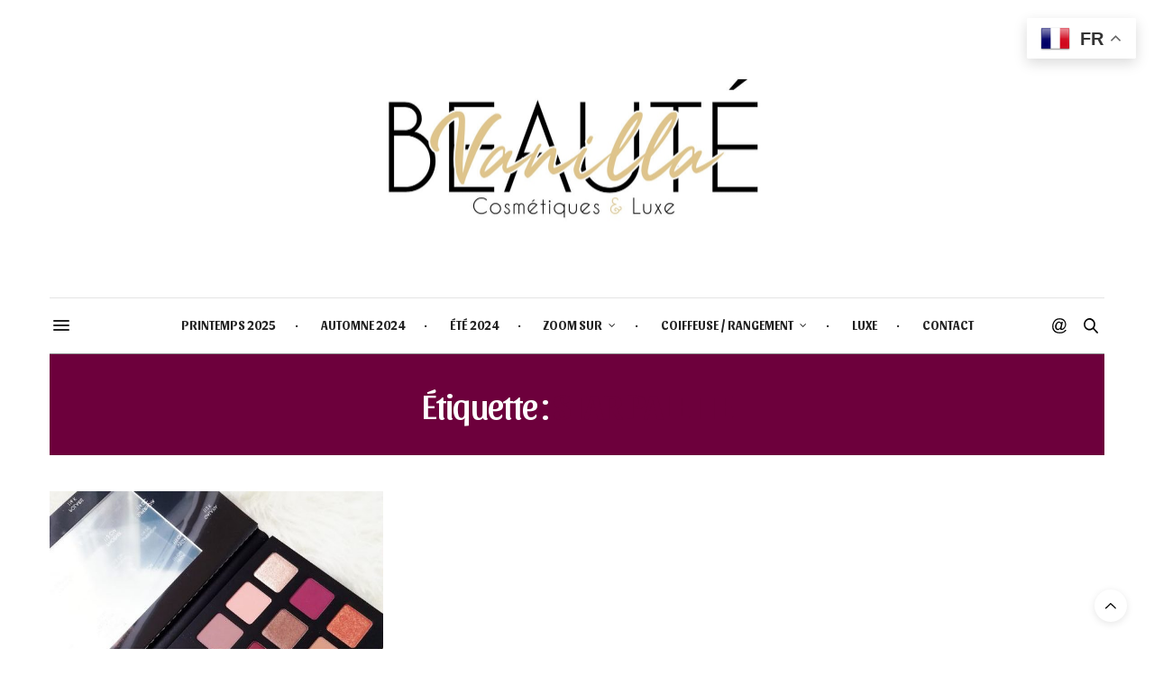

--- FILE ---
content_type: text/html; charset=UTF-8
request_url: https://vanillabeaute.com/tag/star-palette/
body_size: 17968
content:
<!doctype html>
<html lang="fr-FR">
<head>
<script async src="https://pagead2.googlesyndication.com/pagead/js/adsbygoogle.js?client=ca-pub-4471332580722984"
     crossorigin="anonymous"></script>
	<!-- Google tag (gtag.js) -->
<script async src="https://www.googletagmanager.com/gtag/js?id=UA-114279508-1"></script>
<script>
  window.dataLayer = window.dataLayer || [];
  function gtag(){dataLayer.push(arguments);}
  gtag('js', new Date());

  gtag('config', 'UA-114279508-1');
</script>
	<meta charset="UTF-8">
	<meta name="viewport" content="width=device-width, initial-scale=1, maximum-scale=1, viewport-fit=cover">
	<link rel="profile" href="http://gmpg.org/xfn/11">
	<meta http-equiv="x-dns-prefetch-control" content="on">
	<link rel="dns-prefetch" href="//fonts.googleapis.com" />
	<link rel="dns-prefetch" href="//fonts.gstatic.com" />
	<link rel="dns-prefetch" href="//0.gravatar.com/" />
	<link rel="dns-prefetch" href="//2.gravatar.com/" />
	<link rel="dns-prefetch" href="//1.gravatar.com/" /><meta name='robots' content='index, follow, max-image-preview:large, max-snippet:-1, max-video-preview:-1' />
	<style>img:is([sizes="auto" i], [sizes^="auto," i]) { contain-intrinsic-size: 3000px 1500px }</style>
	
	<!-- This site is optimized with the Yoast SEO plugin v26.3 - https://yoast.com/wordpress/plugins/seo/ -->
	<title>star palette Archives - Vanilla Beauté</title>
	<link rel="canonical" href="https://vanillabeaute.com/tag/star-palette/" />
	<meta property="og:locale" content="fr_FR" />
	<meta property="og:type" content="article" />
	<meta property="og:title" content="star palette Archives - Vanilla Beauté" />
	<meta property="og:url" content="https://vanillabeaute.com/tag/star-palette/" />
	<meta property="og:site_name" content="Vanilla Beauté" />
	<meta name="twitter:card" content="summary_large_image" />
	<script type="application/ld+json" class="yoast-schema-graph">{"@context":"https://schema.org","@graph":[{"@type":"CollectionPage","@id":"https://vanillabeaute.com/tag/star-palette/","url":"https://vanillabeaute.com/tag/star-palette/","name":"star palette Archives - Vanilla Beauté","isPartOf":{"@id":"https://vanillabeaute.com/#website"},"primaryImageOfPage":{"@id":"https://vanillabeaute.com/tag/star-palette/#primaryimage"},"image":{"@id":"https://vanillabeaute.com/tag/star-palette/#primaryimage"},"thumbnailUrl":"https://vanillabeaute.com/wp-content/uploads/2018/09/star-palette-natasha-denona-revue.jpg","breadcrumb":{"@id":"https://vanillabeaute.com/tag/star-palette/#breadcrumb"},"inLanguage":"fr-FR"},{"@type":"ImageObject","inLanguage":"fr-FR","@id":"https://vanillabeaute.com/tag/star-palette/#primaryimage","url":"https://vanillabeaute.com/wp-content/uploads/2018/09/star-palette-natasha-denona-revue.jpg","contentUrl":"https://vanillabeaute.com/wp-content/uploads/2018/09/star-palette-natasha-denona-revue.jpg","width":563,"height":751,"caption":"dav"},{"@type":"BreadcrumbList","@id":"https://vanillabeaute.com/tag/star-palette/#breadcrumb","itemListElement":[{"@type":"ListItem","position":1,"name":"Accueil","item":"https://vanillabeaute.com/"},{"@type":"ListItem","position":2,"name":"star palette"}]},{"@type":"WebSite","@id":"https://vanillabeaute.com/#website","url":"https://vanillabeaute.com/","name":"Vanilla Beauté","description":"Cosmétiques &amp; Luxe","publisher":{"@id":"https://vanillabeaute.com/#organization"},"potentialAction":[{"@type":"SearchAction","target":{"@type":"EntryPoint","urlTemplate":"https://vanillabeaute.com/?s={search_term_string}"},"query-input":{"@type":"PropertyValueSpecification","valueRequired":true,"valueName":"search_term_string"}}],"inLanguage":"fr-FR"},{"@type":"Organization","@id":"https://vanillabeaute.com/#organization","name":"Vanilla Beauté","url":"https://vanillabeaute.com/","logo":{"@type":"ImageObject","inLanguage":"fr-FR","@id":"https://vanillabeaute.com/#/schema/logo/image/","url":"https://vanillabeaute.com/wp-content/uploads/2020/12/logovanillabeaute.png","contentUrl":"https://vanillabeaute.com/wp-content/uploads/2020/12/logovanillabeaute.png","width":1181,"height":513,"caption":"Vanilla Beauté"},"image":{"@id":"https://vanillabeaute.com/#/schema/logo/image/"},"sameAs":["https://www.facebook.com/vanillabeauteblog/","https://www.instagram.com/vanilla_beaute/","https://www.pinterest.fr/vanillabeaute/"]}]}</script>
	<!-- / Yoast SEO plugin. -->


<link rel='dns-prefetch' href='//www.dwin2.com' />
<link rel='dns-prefetch' href='//stats.wp.com' />
<link rel='dns-prefetch' href='//fonts.googleapis.com' />
<link rel="alternate" type="application/rss+xml" title="Vanilla Beauté &raquo; Flux" href="https://vanillabeaute.com/feed/" />
<link rel="alternate" type="application/rss+xml" title="Vanilla Beauté &raquo; Flux des commentaires" href="https://vanillabeaute.com/comments/feed/" />
<link rel="preconnect" href="//fonts.gstatic.com/" crossorigin><link rel="alternate" type="application/rss+xml" title="Vanilla Beauté &raquo; Flux de l’étiquette star palette" href="https://vanillabeaute.com/tag/star-palette/feed/" />
<script type="text/javascript">
/* <![CDATA[ */
window._wpemojiSettings = {"baseUrl":"https:\/\/s.w.org\/images\/core\/emoji\/16.0.1\/72x72\/","ext":".png","svgUrl":"https:\/\/s.w.org\/images\/core\/emoji\/16.0.1\/svg\/","svgExt":".svg","source":{"concatemoji":"https:\/\/vanillabeaute.com\/wp-includes\/js\/wp-emoji-release.min.js?ver=6.8.3"}};
/*! This file is auto-generated */
!function(s,n){var o,i,e;function c(e){try{var t={supportTests:e,timestamp:(new Date).valueOf()};sessionStorage.setItem(o,JSON.stringify(t))}catch(e){}}function p(e,t,n){e.clearRect(0,0,e.canvas.width,e.canvas.height),e.fillText(t,0,0);var t=new Uint32Array(e.getImageData(0,0,e.canvas.width,e.canvas.height).data),a=(e.clearRect(0,0,e.canvas.width,e.canvas.height),e.fillText(n,0,0),new Uint32Array(e.getImageData(0,0,e.canvas.width,e.canvas.height).data));return t.every(function(e,t){return e===a[t]})}function u(e,t){e.clearRect(0,0,e.canvas.width,e.canvas.height),e.fillText(t,0,0);for(var n=e.getImageData(16,16,1,1),a=0;a<n.data.length;a++)if(0!==n.data[a])return!1;return!0}function f(e,t,n,a){switch(t){case"flag":return n(e,"\ud83c\udff3\ufe0f\u200d\u26a7\ufe0f","\ud83c\udff3\ufe0f\u200b\u26a7\ufe0f")?!1:!n(e,"\ud83c\udde8\ud83c\uddf6","\ud83c\udde8\u200b\ud83c\uddf6")&&!n(e,"\ud83c\udff4\udb40\udc67\udb40\udc62\udb40\udc65\udb40\udc6e\udb40\udc67\udb40\udc7f","\ud83c\udff4\u200b\udb40\udc67\u200b\udb40\udc62\u200b\udb40\udc65\u200b\udb40\udc6e\u200b\udb40\udc67\u200b\udb40\udc7f");case"emoji":return!a(e,"\ud83e\udedf")}return!1}function g(e,t,n,a){var r="undefined"!=typeof WorkerGlobalScope&&self instanceof WorkerGlobalScope?new OffscreenCanvas(300,150):s.createElement("canvas"),o=r.getContext("2d",{willReadFrequently:!0}),i=(o.textBaseline="top",o.font="600 32px Arial",{});return e.forEach(function(e){i[e]=t(o,e,n,a)}),i}function t(e){var t=s.createElement("script");t.src=e,t.defer=!0,s.head.appendChild(t)}"undefined"!=typeof Promise&&(o="wpEmojiSettingsSupports",i=["flag","emoji"],n.supports={everything:!0,everythingExceptFlag:!0},e=new Promise(function(e){s.addEventListener("DOMContentLoaded",e,{once:!0})}),new Promise(function(t){var n=function(){try{var e=JSON.parse(sessionStorage.getItem(o));if("object"==typeof e&&"number"==typeof e.timestamp&&(new Date).valueOf()<e.timestamp+604800&&"object"==typeof e.supportTests)return e.supportTests}catch(e){}return null}();if(!n){if("undefined"!=typeof Worker&&"undefined"!=typeof OffscreenCanvas&&"undefined"!=typeof URL&&URL.createObjectURL&&"undefined"!=typeof Blob)try{var e="postMessage("+g.toString()+"("+[JSON.stringify(i),f.toString(),p.toString(),u.toString()].join(",")+"));",a=new Blob([e],{type:"text/javascript"}),r=new Worker(URL.createObjectURL(a),{name:"wpTestEmojiSupports"});return void(r.onmessage=function(e){c(n=e.data),r.terminate(),t(n)})}catch(e){}c(n=g(i,f,p,u))}t(n)}).then(function(e){for(var t in e)n.supports[t]=e[t],n.supports.everything=n.supports.everything&&n.supports[t],"flag"!==t&&(n.supports.everythingExceptFlag=n.supports.everythingExceptFlag&&n.supports[t]);n.supports.everythingExceptFlag=n.supports.everythingExceptFlag&&!n.supports.flag,n.DOMReady=!1,n.readyCallback=function(){n.DOMReady=!0}}).then(function(){return e}).then(function(){var e;n.supports.everything||(n.readyCallback(),(e=n.source||{}).concatemoji?t(e.concatemoji):e.wpemoji&&e.twemoji&&(t(e.twemoji),t(e.wpemoji)))}))}((window,document),window._wpemojiSettings);
/* ]]> */
</script>
<style id='wp-emoji-styles-inline-css' type='text/css'>

	img.wp-smiley, img.emoji {
		display: inline !important;
		border: none !important;
		box-shadow: none !important;
		height: 1em !important;
		width: 1em !important;
		margin: 0 0.07em !important;
		vertical-align: -0.1em !important;
		background: none !important;
		padding: 0 !important;
	}
</style>
<link rel='stylesheet' id='wp-block-library-css' href='https://vanillabeaute.com/wp-includes/css/dist/block-library/style.min.css?ver=6.8.3' media='all' />
<style id='classic-theme-styles-inline-css' type='text/css'>
/*! This file is auto-generated */
.wp-block-button__link{color:#fff;background-color:#32373c;border-radius:9999px;box-shadow:none;text-decoration:none;padding:calc(.667em + 2px) calc(1.333em + 2px);font-size:1.125em}.wp-block-file__button{background:#32373c;color:#fff;text-decoration:none}
</style>
<link rel='stylesheet' id='mediaelement-css' href='https://vanillabeaute.com/wp-includes/js/mediaelement/mediaelementplayer-legacy.min.css?ver=4.2.17' media='all' />
<link rel='stylesheet' id='wp-mediaelement-css' href='https://vanillabeaute.com/wp-includes/js/mediaelement/wp-mediaelement.min.css?ver=6.8.3' media='all' />
<style id='jetpack-sharing-buttons-style-inline-css' type='text/css'>
.jetpack-sharing-buttons__services-list{display:flex;flex-direction:row;flex-wrap:wrap;gap:0;list-style-type:none;margin:5px;padding:0}.jetpack-sharing-buttons__services-list.has-small-icon-size{font-size:12px}.jetpack-sharing-buttons__services-list.has-normal-icon-size{font-size:16px}.jetpack-sharing-buttons__services-list.has-large-icon-size{font-size:24px}.jetpack-sharing-buttons__services-list.has-huge-icon-size{font-size:36px}@media print{.jetpack-sharing-buttons__services-list{display:none!important}}.editor-styles-wrapper .wp-block-jetpack-sharing-buttons{gap:0;padding-inline-start:0}ul.jetpack-sharing-buttons__services-list.has-background{padding:1.25em 2.375em}
</style>
<style id='global-styles-inline-css' type='text/css'>
:root{--wp--preset--aspect-ratio--square: 1;--wp--preset--aspect-ratio--4-3: 4/3;--wp--preset--aspect-ratio--3-4: 3/4;--wp--preset--aspect-ratio--3-2: 3/2;--wp--preset--aspect-ratio--2-3: 2/3;--wp--preset--aspect-ratio--16-9: 16/9;--wp--preset--aspect-ratio--9-16: 9/16;--wp--preset--color--black: #000000;--wp--preset--color--cyan-bluish-gray: #abb8c3;--wp--preset--color--white: #ffffff;--wp--preset--color--pale-pink: #f78da7;--wp--preset--color--vivid-red: #cf2e2e;--wp--preset--color--luminous-vivid-orange: #ff6900;--wp--preset--color--luminous-vivid-amber: #fcb900;--wp--preset--color--light-green-cyan: #7bdcb5;--wp--preset--color--vivid-green-cyan: #00d084;--wp--preset--color--pale-cyan-blue: #8ed1fc;--wp--preset--color--vivid-cyan-blue: #0693e3;--wp--preset--color--vivid-purple: #9b51e0;--wp--preset--color--thb-accent: #6d003c;--wp--preset--gradient--vivid-cyan-blue-to-vivid-purple: linear-gradient(135deg,rgba(6,147,227,1) 0%,rgb(155,81,224) 100%);--wp--preset--gradient--light-green-cyan-to-vivid-green-cyan: linear-gradient(135deg,rgb(122,220,180) 0%,rgb(0,208,130) 100%);--wp--preset--gradient--luminous-vivid-amber-to-luminous-vivid-orange: linear-gradient(135deg,rgba(252,185,0,1) 0%,rgba(255,105,0,1) 100%);--wp--preset--gradient--luminous-vivid-orange-to-vivid-red: linear-gradient(135deg,rgba(255,105,0,1) 0%,rgb(207,46,46) 100%);--wp--preset--gradient--very-light-gray-to-cyan-bluish-gray: linear-gradient(135deg,rgb(238,238,238) 0%,rgb(169,184,195) 100%);--wp--preset--gradient--cool-to-warm-spectrum: linear-gradient(135deg,rgb(74,234,220) 0%,rgb(151,120,209) 20%,rgb(207,42,186) 40%,rgb(238,44,130) 60%,rgb(251,105,98) 80%,rgb(254,248,76) 100%);--wp--preset--gradient--blush-light-purple: linear-gradient(135deg,rgb(255,206,236) 0%,rgb(152,150,240) 100%);--wp--preset--gradient--blush-bordeaux: linear-gradient(135deg,rgb(254,205,165) 0%,rgb(254,45,45) 50%,rgb(107,0,62) 100%);--wp--preset--gradient--luminous-dusk: linear-gradient(135deg,rgb(255,203,112) 0%,rgb(199,81,192) 50%,rgb(65,88,208) 100%);--wp--preset--gradient--pale-ocean: linear-gradient(135deg,rgb(255,245,203) 0%,rgb(182,227,212) 50%,rgb(51,167,181) 100%);--wp--preset--gradient--electric-grass: linear-gradient(135deg,rgb(202,248,128) 0%,rgb(113,206,126) 100%);--wp--preset--gradient--midnight: linear-gradient(135deg,rgb(2,3,129) 0%,rgb(40,116,252) 100%);--wp--preset--font-size--small: 13px;--wp--preset--font-size--medium: 20px;--wp--preset--font-size--large: 36px;--wp--preset--font-size--x-large: 42px;--wp--preset--spacing--20: 0.44rem;--wp--preset--spacing--30: 0.67rem;--wp--preset--spacing--40: 1rem;--wp--preset--spacing--50: 1.5rem;--wp--preset--spacing--60: 2.25rem;--wp--preset--spacing--70: 3.38rem;--wp--preset--spacing--80: 5.06rem;--wp--preset--shadow--natural: 6px 6px 9px rgba(0, 0, 0, 0.2);--wp--preset--shadow--deep: 12px 12px 50px rgba(0, 0, 0, 0.4);--wp--preset--shadow--sharp: 6px 6px 0px rgba(0, 0, 0, 0.2);--wp--preset--shadow--outlined: 6px 6px 0px -3px rgba(255, 255, 255, 1), 6px 6px rgba(0, 0, 0, 1);--wp--preset--shadow--crisp: 6px 6px 0px rgba(0, 0, 0, 1);}:where(.is-layout-flex){gap: 0.5em;}:where(.is-layout-grid){gap: 0.5em;}body .is-layout-flex{display: flex;}.is-layout-flex{flex-wrap: wrap;align-items: center;}.is-layout-flex > :is(*, div){margin: 0;}body .is-layout-grid{display: grid;}.is-layout-grid > :is(*, div){margin: 0;}:where(.wp-block-columns.is-layout-flex){gap: 2em;}:where(.wp-block-columns.is-layout-grid){gap: 2em;}:where(.wp-block-post-template.is-layout-flex){gap: 1.25em;}:where(.wp-block-post-template.is-layout-grid){gap: 1.25em;}.has-black-color{color: var(--wp--preset--color--black) !important;}.has-cyan-bluish-gray-color{color: var(--wp--preset--color--cyan-bluish-gray) !important;}.has-white-color{color: var(--wp--preset--color--white) !important;}.has-pale-pink-color{color: var(--wp--preset--color--pale-pink) !important;}.has-vivid-red-color{color: var(--wp--preset--color--vivid-red) !important;}.has-luminous-vivid-orange-color{color: var(--wp--preset--color--luminous-vivid-orange) !important;}.has-luminous-vivid-amber-color{color: var(--wp--preset--color--luminous-vivid-amber) !important;}.has-light-green-cyan-color{color: var(--wp--preset--color--light-green-cyan) !important;}.has-vivid-green-cyan-color{color: var(--wp--preset--color--vivid-green-cyan) !important;}.has-pale-cyan-blue-color{color: var(--wp--preset--color--pale-cyan-blue) !important;}.has-vivid-cyan-blue-color{color: var(--wp--preset--color--vivid-cyan-blue) !important;}.has-vivid-purple-color{color: var(--wp--preset--color--vivid-purple) !important;}.has-black-background-color{background-color: var(--wp--preset--color--black) !important;}.has-cyan-bluish-gray-background-color{background-color: var(--wp--preset--color--cyan-bluish-gray) !important;}.has-white-background-color{background-color: var(--wp--preset--color--white) !important;}.has-pale-pink-background-color{background-color: var(--wp--preset--color--pale-pink) !important;}.has-vivid-red-background-color{background-color: var(--wp--preset--color--vivid-red) !important;}.has-luminous-vivid-orange-background-color{background-color: var(--wp--preset--color--luminous-vivid-orange) !important;}.has-luminous-vivid-amber-background-color{background-color: var(--wp--preset--color--luminous-vivid-amber) !important;}.has-light-green-cyan-background-color{background-color: var(--wp--preset--color--light-green-cyan) !important;}.has-vivid-green-cyan-background-color{background-color: var(--wp--preset--color--vivid-green-cyan) !important;}.has-pale-cyan-blue-background-color{background-color: var(--wp--preset--color--pale-cyan-blue) !important;}.has-vivid-cyan-blue-background-color{background-color: var(--wp--preset--color--vivid-cyan-blue) !important;}.has-vivid-purple-background-color{background-color: var(--wp--preset--color--vivid-purple) !important;}.has-black-border-color{border-color: var(--wp--preset--color--black) !important;}.has-cyan-bluish-gray-border-color{border-color: var(--wp--preset--color--cyan-bluish-gray) !important;}.has-white-border-color{border-color: var(--wp--preset--color--white) !important;}.has-pale-pink-border-color{border-color: var(--wp--preset--color--pale-pink) !important;}.has-vivid-red-border-color{border-color: var(--wp--preset--color--vivid-red) !important;}.has-luminous-vivid-orange-border-color{border-color: var(--wp--preset--color--luminous-vivid-orange) !important;}.has-luminous-vivid-amber-border-color{border-color: var(--wp--preset--color--luminous-vivid-amber) !important;}.has-light-green-cyan-border-color{border-color: var(--wp--preset--color--light-green-cyan) !important;}.has-vivid-green-cyan-border-color{border-color: var(--wp--preset--color--vivid-green-cyan) !important;}.has-pale-cyan-blue-border-color{border-color: var(--wp--preset--color--pale-cyan-blue) !important;}.has-vivid-cyan-blue-border-color{border-color: var(--wp--preset--color--vivid-cyan-blue) !important;}.has-vivid-purple-border-color{border-color: var(--wp--preset--color--vivid-purple) !important;}.has-vivid-cyan-blue-to-vivid-purple-gradient-background{background: var(--wp--preset--gradient--vivid-cyan-blue-to-vivid-purple) !important;}.has-light-green-cyan-to-vivid-green-cyan-gradient-background{background: var(--wp--preset--gradient--light-green-cyan-to-vivid-green-cyan) !important;}.has-luminous-vivid-amber-to-luminous-vivid-orange-gradient-background{background: var(--wp--preset--gradient--luminous-vivid-amber-to-luminous-vivid-orange) !important;}.has-luminous-vivid-orange-to-vivid-red-gradient-background{background: var(--wp--preset--gradient--luminous-vivid-orange-to-vivid-red) !important;}.has-very-light-gray-to-cyan-bluish-gray-gradient-background{background: var(--wp--preset--gradient--very-light-gray-to-cyan-bluish-gray) !important;}.has-cool-to-warm-spectrum-gradient-background{background: var(--wp--preset--gradient--cool-to-warm-spectrum) !important;}.has-blush-light-purple-gradient-background{background: var(--wp--preset--gradient--blush-light-purple) !important;}.has-blush-bordeaux-gradient-background{background: var(--wp--preset--gradient--blush-bordeaux) !important;}.has-luminous-dusk-gradient-background{background: var(--wp--preset--gradient--luminous-dusk) !important;}.has-pale-ocean-gradient-background{background: var(--wp--preset--gradient--pale-ocean) !important;}.has-electric-grass-gradient-background{background: var(--wp--preset--gradient--electric-grass) !important;}.has-midnight-gradient-background{background: var(--wp--preset--gradient--midnight) !important;}.has-small-font-size{font-size: var(--wp--preset--font-size--small) !important;}.has-medium-font-size{font-size: var(--wp--preset--font-size--medium) !important;}.has-large-font-size{font-size: var(--wp--preset--font-size--large) !important;}.has-x-large-font-size{font-size: var(--wp--preset--font-size--x-large) !important;}
:where(.wp-block-post-template.is-layout-flex){gap: 1.25em;}:where(.wp-block-post-template.is-layout-grid){gap: 1.25em;}
:where(.wp-block-columns.is-layout-flex){gap: 2em;}:where(.wp-block-columns.is-layout-grid){gap: 2em;}
:root :where(.wp-block-pullquote){font-size: 1.5em;line-height: 1.6;}
</style>
<link rel='stylesheet' id='thb-fa-css' href='https://vanillabeaute.com/wp-content/themes/thevoux-wp/assets/css/font-awesome.min.css?ver=4.7.0' media='all' />
<link rel='stylesheet' id='thb-app-css' href='https://vanillabeaute.com/wp-content/themes/thevoux-wp/assets/css/app.css?ver=6.9.0' media='all' />
<style id='thb-app-inline-css' type='text/css'>
body {font-family:Arial, 'BlinkMacSystemFont', -apple-system, 'Roboto', 'Lucida Sans';}@media only screen and (min-width:40.063em) {.header .logo .logoimg {max-height:15em;}.header .logo .logoimg[src$=".svg"] {max-height:100%;height:15em;}}h1, h2, h3, h4, h5, h6, .mont, .wpcf7-response-output, label, .select-wrapper select, .wp-caption .wp-caption-text, .smalltitle, .toggle .title, q, blockquote p, cite, table tr th, table tr td, #footer.style3 .menu, #footer.style2 .menu, #footer.style4 .menu, .product-title, .social_bar, .widget.widget_socialcounter ul.style2 li {font-family:Sansita, 'BlinkMacSystemFont', -apple-system, 'Roboto', 'Lucida Sans';}input[type="submit"],.button,.btn,.thb-text-button {font-family:Arsenal, 'BlinkMacSystemFont', -apple-system, 'Roboto', 'Lucida Sans';}em {font-family:Arsenal, 'BlinkMacSystemFont', -apple-system, 'Roboto', 'Lucida Sans';}h1,.h1 {}h2 {}h3 {}h4 {}h5 {}h6 {}a,.header .nav_holder.dark .full-menu-container .full-menu > li > a:hover,.full-menu-container.light-menu-color .full-menu > li > a:hover,.full-menu-container .full-menu > li.active > a, .full-menu-container .full-menu > li.sfHover > a,.full-menu-container .full-menu > li > a:hover,.full-menu-container .full-menu > li.menu-item-has-children.menu-item-mega-parent .thb_mega_menu_holder .thb_mega_menu li.active a,.full-menu-container .full-menu > li.menu-item-has-children.menu-item-mega-parent .thb_mega_menu_holder .thb_mega_menu li.active a .fa,.post.featured-style4 .featured-title,.post-detail .article-tags a,.post .post-content .post-review .average,.post .post-content .post-review .thb-counter,#archive-title h1 span,.widget > strong.style1,.widget.widget_recent_entries ul li .url, .widget.widget_recent_comments ul li .url,.thb-mobile-menu li a.active,.thb-mobile-menu-secondary li a:hover,q, blockquote p,cite,.notification-box a:not(.button),.video_playlist .video_play.vertical.video-active,.video_playlist .video_play.vertical.video-active h6,.not-found p,.thb_tabs .tabs h6 a:hover,.thb_tabs .tabs dd.active h6 a,.cart_totals table tr.order-total td,.shop_table tbody tr td.order-status.approved,.shop_table tbody tr td.product-quantity .wishlist-in-stock,.shop_table tbody tr td.product-stock-status .wishlist-in-stock ,.payment_methods li .about_paypal,.place-order .terms label a,.woocommerce-MyAccount-navigation ul li:hover a, .woocommerce-MyAccount-navigation ul li.is-active a,.product .product-information .price > .amount,.product .product-information .price ins .amount,.product .product-information .wc-forward:hover,.product .product-information .product_meta > span a,.product .product-information .product_meta > span .sku,.woocommerce-tabs .wc-tabs li a:hover,.woocommerce-tabs .wc-tabs li.active a,.thb-selectionSharer a.email:hover,.widget ul.menu .current-menu-item>a,.btn.transparent-accent, .btn:focus.transparent-accent, .button.transparent-accent, input[type=submit].transparent-accent,.has-thb-accent-color,.wp-block-button .wp-block-button__link.has-thb-accent-color {color:#6d003c;}.plyr__control--overlaid,.plyr--video .plyr__control.plyr__tab-focus, .plyr--video .plyr__control:hover, .plyr--video .plyr__control[aria-expanded=true] {background:#6d003c;}.plyr--full-ui input[type=range] {color:#6d003c;}.header-submenu-style2 .full-menu-container .full-menu > li.menu-item-has-children.menu-item-mega-parent .thb_mega_menu_holder,.custom_check + .custom_label:hover:before,.thb-pricing-table .thb-pricing-column.highlight-true .pricing-container,.woocommerce-MyAccount-navigation ul li:hover a, .woocommerce-MyAccount-navigation ul li.is-active a,.thb_3dimg:hover .image_link,.btn.transparent-accent, .btn:focus.transparent-accent, .button.transparent-accent, input[type=submit].transparent-accent,.posts.style13-posts .pagination ul .page-numbers:not(.dots):hover, .posts.style13-posts .pagination ul .page-numbers.current, .posts.style13-posts .pagination .nav-links .page-numbers:not(.dots):hover, .posts.style13-posts .pagination .nav-links .page-numbers.current {border-color:#6d003c;}.header .social-holder .social_header:hover .social_icon,.thb_3dimg .title svg,.thb_3dimg .arrow svg {fill:#6d003c;}.header .social-holder .quick_cart .float_count,.header.fixed .progress,.post .post-gallery.has-gallery:after,.post.featured-style4:hover .featured-title,.post-detail .post-detail-gallery .gallery-link:hover,.thb-progress span,#archive-title,.widget .count-image .count,.slick-nav:hover,.btn:not(.white):hover,.btn:not(.white):focus:hover,.button:not(.white):hover,input[type=submit]:not(.white):hover,.btn.accent,.btn:focus.accent,.button.accent,input[type=submit].accent,.custom_check + .custom_label:after,[class^="tag-link"]:hover, .tag-cloud-link:hover.category_container.style3:before,.highlight.accent,.video_playlist .video_play.video-active,.thb_tabs .tabs h6 a:after,.btn.transparent-accent:hover, .btn:focus.transparent-accent:hover, .button.transparent-accent:hover, input[type=submit].transparent-accent:hover,.thb-hotspot-container .thb-hotspot.pin-accent,.posts.style13-posts .pagination ul .page-numbers:not(.dots):hover, .posts.style13-posts .pagination ul .page-numbers.current, .posts.style13-posts .pagination .nav-links .page-numbers:not(.dots):hover, .posts.style13-posts .pagination .nav-links .page-numbers.current,.has-thb-accent-background-color,.wp-block-button .wp-block-button__link.has-thb-accent-background-color {background-color:#6d003c;}.btn.accent:hover,.btn:focus.accent:hover,.button.accent:hover,input[type=submit].accent:hover {background-color:#620036;}.header-submenu-style2 .full-menu-container .full-menu > li.menu-item-has-children .sub-menu:not(.thb_mega_menu),.woocommerce-MyAccount-navigation ul li:hover + li a, .woocommerce-MyAccount-navigation ul li.is-active + li a {border-top-color:#6d003c;}.woocommerce-tabs .wc-tabs li a:after {border-bottom-color:#6d003c;}.header-submenu-style2 .full-menu-container .full-menu>li.menu-item-has-children .sub-menu:not(.thb_mega_menu),.header-submenu-style2 .full-menu-container .full-menu>li.menu-item-has-children.menu-item-mega-parent .thb_mega_menu_holder {border-top-color:#6d003c;}.header-submenu-style3 .full-menu-container .full-menu>li.menu-item-has-children.menu-item-mega-parent .thb_mega_menu_holder .thb_mega_menu li.active a,.header-submenu-style3 .full-menu-container .full-menu > li.menu-item-has-children .sub-menu:not(.thb_mega_menu) li a:hover {background:rgba(109,0,60, 0.2);}.post.carousel-style12:hover {background:rgba(109,0,60, 0.1);}blockquote:before,blockquote:after {background:rgba(109,0,60, 0.2);}@media only screen and (max-width:40.063em) {.post.featured-style4 .featured-title,.post.category-widget-slider .featured-title {background:#6d003c;}}.widget > strong {color:#a0a0a0 !important;}.header.fixed .header_top .progress {background:#a0a0a0;}.full-menu-container,.header.style3 .nav_holder,.header.style4 .nav_holder,.header.style5 .nav_holder,.header.style6 .nav_holder,.header.style7 .header_top {background-color:#ffffff !important;}.full-menu-container .full-menu > li > a,#footer.style2 .menu,#footer.style3 .menu,#footer.style4 .menu,#footer.style5 .menu {font-family:Sansita, 'BlinkMacSystemFont', -apple-system, 'Roboto', 'Lucida Sans';font-size:14px;}.subheader-menu>li>a {}.full-menu-container .full-menu > li > a,#footer.style2 .menu,#footer.style3 .menu,#footer.style4 .menu,#footer.style5 .menu {font-family:Sansita, 'BlinkMacSystemFont', -apple-system, 'Roboto', 'Lucida Sans';font-size:14px;}.thb-mobile-menu>li>a,.thb-mobile-menu-secondary li a {}.thb-mobile-menu .sub-menu li a {}.post .post-title h1 {font-weight:bold;}.post-links,.thb-post-top,.post-meta,.post-author,.post-title-bullets li button span {}.post-detail .post-content:before {}.social_bar ul li a {}#footer.style2 .menu,#footer.style3 .menu,#footer.style4 .menu,#footer.style5 .menu {}.post-detail-style2-row .post-detail .post-title-container,.sidebar .sidebar_inner {background-color:#ffffff}.btn.large { height:auto; }
</style>
<link rel='stylesheet' id='thb-style-css' href='https://vanillabeaute.com/wp-content/themes/thevoux-wp/style.css?ver=6.9.0' media='all' />
<link rel='stylesheet' id='thb-google-fonts-css' href='https://fonts.googleapis.com/css?family=Sansita%3A400%2C400i%2C700%2C700i%2C800%2C800i%2C900%2C900i%7CArsenal%3A400%2C400i%2C700%2C700i%7CLora%3A400%2C500%2C600%2C700%2C400i%2C500i%2C600i%2C700i&#038;subset=latin&#038;display=swap&#038;ver=6.9.0' media='all' />
<script type="text/javascript" src="https://vanillabeaute.com/wp-includes/js/jquery/jquery.min.js?ver=3.7.1" id="jquery-core-js"></script>
<script type="text/javascript" src="https://vanillabeaute.com/wp-includes/js/jquery/jquery-migrate.min.js?ver=3.4.1" id="jquery-migrate-js"></script>
<script></script><link rel="https://api.w.org/" href="https://vanillabeaute.com/wp-json/" /><link rel="alternate" title="JSON" type="application/json" href="https://vanillabeaute.com/wp-json/wp/v2/tags/572" /><link rel="EditURI" type="application/rsd+xml" title="RSD" href="https://vanillabeaute.com/xmlrpc.php?rsd" />
<meta name="generator" content="WordPress 6.8.3" />
	<style>img#wpstats{display:none}</style>
		<meta name="generator" content="Elementor 3.32.5; features: additional_custom_breakpoints; settings: css_print_method-external, google_font-enabled, font_display-swap">
			<style>
				.e-con.e-parent:nth-of-type(n+4):not(.e-lazyloaded):not(.e-no-lazyload),
				.e-con.e-parent:nth-of-type(n+4):not(.e-lazyloaded):not(.e-no-lazyload) * {
					background-image: none !important;
				}
				@media screen and (max-height: 1024px) {
					.e-con.e-parent:nth-of-type(n+3):not(.e-lazyloaded):not(.e-no-lazyload),
					.e-con.e-parent:nth-of-type(n+3):not(.e-lazyloaded):not(.e-no-lazyload) * {
						background-image: none !important;
					}
				}
				@media screen and (max-height: 640px) {
					.e-con.e-parent:nth-of-type(n+2):not(.e-lazyloaded):not(.e-no-lazyload),
					.e-con.e-parent:nth-of-type(n+2):not(.e-lazyloaded):not(.e-no-lazyload) * {
						background-image: none !important;
					}
				}
			</style>
			<meta name="generator" content="Powered by WPBakery Page Builder - drag and drop page builder for WordPress."/>
<link rel="icon" href="https://vanillabeaute.com/wp-content/uploads/2024/01/cropped-logo-vanillabeaute-site-32x32.png" sizes="32x32" />
<link rel="icon" href="https://vanillabeaute.com/wp-content/uploads/2024/01/cropped-logo-vanillabeaute-site-192x192.png" sizes="192x192" />
<link rel="apple-touch-icon" href="https://vanillabeaute.com/wp-content/uploads/2024/01/cropped-logo-vanillabeaute-site-180x180.png" />
<meta name="msapplication-TileImage" content="https://vanillabeaute.com/wp-content/uploads/2024/01/cropped-logo-vanillabeaute-site-270x270.png" />
<noscript><style> .wpb_animate_when_almost_visible { opacity: 1; }</style></noscript></head>
<body class="archive tag tag-star-palette tag-572 wp-theme-thevoux-wp article-dropcap-on thb-borders-off thb-rounded-forms-off social_black-off header_submenu_color-light mobile_menu_animation- header-submenu-style1 thb-pinit-on thb-single-product-ajax-off wpb-js-composer js-comp-ver-7.5 vc_responsive elementor-default elementor-kit-32211">
			<div id="wrapper" class="thb-page-transition-off">
		<!-- Start Content Container -->
		<div id="content-container">
			<!-- Start Content Click Capture -->
			<div class="click-capture"></div>
			<!-- End Content Click Capture -->
									
<!-- Start Header -->
<header class="header fixed style4 ">
	<div class="nav_holder">
		<div class="row full-width-row">
			<div class="small-12 columns">
				<div class="center-column">
					<div class="toggle-holder">
							<a href="#" class="mobile-toggle  small"><div><span></span><span></span><span></span></div></a>
						</div>
											<nav class="full-menu-container">
															<ul id="menu-principal" class="full-menu nav submenu-style-style1"><li id="menu-item-35331" class="menu-item menu-item-type-post_type menu-item-object-page menu-item-35331"><a href="https://vanillabeaute.com/printemps-2025/">PRINTEMPS 2025</a></li>
<li id="menu-item-35292" class="menu-item menu-item-type-post_type menu-item-object-page menu-item-35292"><a href="https://vanillabeaute.com/automne-2024/">AUTOMNE 2024</a></li>
<li id="menu-item-35191" class="menu-item menu-item-type-post_type menu-item-object-page menu-item-35191"><a href="https://vanillabeaute.com/ete-2024/">ÉTÉ 2024</a></li>
<li id="menu-item-31887" class="menu-item menu-item-type-post_type menu-item-object-page menu-item-has-children menu-item-31887"><a href="https://vanillabeaute.com/zoom-sur/">ZOOM SUR</a>


<ul class="sub-menu ">
	<li id="menu-item-34646" class="menu-item menu-item-type-post_type menu-item-object-post menu-item-34646"><a href="https://vanillabeaute.com/2023/12/11/le-parfum-a-la-vanille-devient-un-voyage-sensoriel-avec-la-maison-de-la-vanille/">Le Parfum à la Vanille devient un Voyage Sensoriel avec La Maison de la Vanille</a></li>
	<li id="menu-item-31941" class="menu-item menu-item-type-post_type menu-item-object-post menu-item-31941"><a href="https://vanillabeaute.com/2023/06/24/rituals-the-ritual-of-sakura/">Rituals The Ritual of Sakura</a></li>
	<li id="menu-item-31915" class="menu-item menu-item-type-post_type menu-item-object-post menu-item-31915"><a href="https://vanillabeaute.com/2021/04/08/dior-backstage-face-body-powder-no-powder/">Dior Backstage Face &amp; Body powder no powder</a></li>
	<li id="menu-item-31914" class="menu-item menu-item-type-post_type menu-item-object-post menu-item-31914"><a href="https://vanillabeaute.com/2020/11/08/d-lab-complexe-peau-apaisee-et-huile-sos-equilibrante-de-kreme/">D LAB Complexe Peau Apaisée et Huile SOS équilibrante de Krème</a></li>
	<li id="menu-item-31942" class="menu-item menu-item-type-post_type menu-item-object-post menu-item-31942"><a href="https://vanillabeaute.com/2020/08/05/tati-beauty-textured-neutrals-palette-vol-1-la-palette-parfaite/">Tati Beauty Textured Neutrals Palette Vol 1 la palette parfaite ?</a></li>
	<li id="menu-item-31945" class="menu-item menu-item-type-post_type menu-item-object-post menu-item-31945"><a href="https://vanillabeaute.com/2016/05/02/zoom-sur-lauto-bronzant-clarins-addition-concentre-eclat/">Zoom sur l’auto bronzant Clarins Addition Concentré Eclat</a></li>
	<li id="menu-item-31946" class="menu-item menu-item-type-post_type menu-item-object-post menu-item-31946"><a href="https://vanillabeaute.com/2019/07/10/le-parfum-parfait-pour-lete-eau-fraiche-de-roger-gallet/">Zoom sur l’Eau Fraîche de Roger &#038; Gallet</a></li>
	<li id="menu-item-31947" class="menu-item menu-item-type-post_type menu-item-object-post menu-item-31947"><a href="https://vanillabeaute.com/2021/02/06/zoom-sur-la-collection-mini-love-de-natasha-denona/">Zoom sur la collection Mini Love de Natasha Denona</a></li>
	<li id="menu-item-31948" class="menu-item menu-item-type-post_type menu-item-object-post menu-item-31948"><a href="https://vanillabeaute.com/2021/03/13/zoom-sur-la-collection-new-romantic-de-beautybay-palette-liquid-crystal/">Zoom sur la collection New Romantic de Beautybay</a></li>
	<li id="menu-item-31949" class="menu-item menu-item-type-post_type menu-item-object-post menu-item-31949"><a href="https://vanillabeaute.com/2020/09/09/zoom-sur-la-gamme-anti-pelliculaire-au-gingembre-de-the-body-shop/">Zoom sur la gamme anti-pelliculaire au gingembre de The Body Shop</a></li>
	<li id="menu-item-31950" class="menu-item menu-item-type-post_type menu-item-object-post menu-item-31950"><a href="https://vanillabeaute.com/2021/06/26/zoom-sur-la-gamme-hyalu-b5-de-la-roche-posay/">Zoom sur la gamme Hyalu B5 de La Roche Posay</a></li>
	<li id="menu-item-31951" class="menu-item menu-item-type-post_type menu-item-object-post menu-item-31951"><a href="https://vanillabeaute.com/2020/09/20/zoom-sur-la-glam-palette-de-natasha-denona/">Zoom sur la Glam Palette de Natasha Denona</a></li>
	<li id="menu-item-31952" class="menu-item menu-item-type-post_type menu-item-object-post menu-item-31952"><a href="https://vanillabeaute.com/2019/02/09/zoom-sur-la-gold-palette-de-natasha-denona/">Zoom sur la Gold Palette de Natasha Denona</a></li>
	<li id="menu-item-31953" class="menu-item menu-item-type-post_type menu-item-object-post menu-item-31953"><a href="https://vanillabeaute.com/2018/12/21/zoom-sur-la-lila-palette-de-natasha-denona/">Zoom sur la Lila Palette de Natasha Denona</a></li>
	<li id="menu-item-31954" class="menu-item menu-item-type-post_type menu-item-object-post menu-item-31954"><a href="https://vanillabeaute.com/2019/02/16/zoom-sur-la-loose-pigment-palette-diconic-london/">Zoom sur la Loose Pigment Palette d’Iconic London</a></li>
	<li id="menu-item-31955" class="menu-item menu-item-type-post_type menu-item-object-post menu-item-31955"><a href="https://vanillabeaute.com/2021/01/12/zoom-sur-la-love-palette-de-natasha-denona/">Zoom sur la Love Palette de Natasha Denona</a></li>
	<li id="menu-item-31956" class="menu-item menu-item-type-post_type menu-item-object-post menu-item-31956"><a href="https://vanillabeaute.com/2019/04/28/zoom-sur-la-moisture-cream-de-eve-lom/">Zoom sur la Moisture Cream de Eve Lom</a></li>
	<li id="menu-item-31957" class="menu-item menu-item-type-post_type menu-item-object-post menu-item-31957"><a href="https://vanillabeaute.com/2018/03/13/zoom-sur-la-palette-androgyny-de-jeffree-star/">Zoom sur La palette Androgyny de Jeffree Star</a></li>
	<li id="menu-item-31958" class="menu-item menu-item-type-post_type menu-item-object-post menu-item-31958"><a href="https://vanillabeaute.com/2020/08/23/zoom-sur-la-biba-palette-de-natasha-denona/">Zoom sur la palette Biba de Natasha Denona</a></li>
	<li id="menu-item-31959" class="menu-item menu-item-type-post_type menu-item-object-post menu-item-31959"><a href="https://vanillabeaute.com/2019/07/03/zoom-sur-la-palette-born-to-run-durban-decay/">Zoom sur la palette Born to Run de Urban Decay</a></li>
	<li id="menu-item-31960" class="menu-item menu-item-type-post_type menu-item-object-post menu-item-31960"><a href="https://vanillabeaute.com/2018/08/04/zoom-sur-la-palette-carnival-de-bperfect-cosmetics/">Zoom sur la palette Carnival de BPerfect Cosmetics</a></li>
	<li id="menu-item-31961" class="menu-item menu-item-type-post_type menu-item-object-post menu-item-31961"><a href="https://vanillabeaute.com/2021/01/30/zoom-sur-la-palette-couture-colour-clutch-paris-de-yves-saint-laurent/">Zoom sur la palette Couture Colour Clutch Paris de Yves Saint Laurent</a></li>
	<li id="menu-item-31962" class="menu-item menu-item-type-post_type menu-item-object-post menu-item-31962"><a href="https://vanillabeaute.com/2020/08/30/zoom-sur-la-palette-foil-frenzy-de-revolution-beauty/">Zoom sur la palette Foil Frenzy de Revolution Beauty</a></li>
	<li id="menu-item-31963" class="menu-item menu-item-type-post_type menu-item-object-post menu-item-31963"><a href="https://vanillabeaute.com/2019/07/31/le-retour-de-la-gingerbread-spice-de-too-faced/">Zoom sur la palette Gingerbread Spice de Too Faced</a></li>
	<li id="menu-item-31964" class="menu-item menu-item-type-post_type menu-item-object-post menu-item-31964"><a href="https://vanillabeaute.com/2021/03/15/zoom-sur-la-palette-good-vibes-only-face-et-lhighlighter-pearls-of-light-mood-boost-de-kiko/">Zoom sur la palette Good Vibes Only Face et l’highlighter Pearls Of Light Mood Boost de KIKO</a></li>
	<li id="menu-item-31965" class="menu-item menu-item-type-post_type menu-item-object-post menu-item-31965"><a href="https://vanillabeaute.com/2021/01/17/zoom-sur-la-palette-instant-eye-bejewelled-eyes-to-hypnotise-de-charlotte-tilbury/">Zoom sur la palette Instant Eye Bejewelled Eyes to Hypnotise de Charlotte Tilbury</a></li>
	<li id="menu-item-31966" class="menu-item menu-item-type-post_type menu-item-object-post menu-item-31966"><a href="https://vanillabeaute.com/2018/03/31/zoom-sur-la-palette-like-a-boss-de-violet-voss/">Zoom sur la palette Like a Boss de Violet Voss</a></li>
	<li id="menu-item-31967" class="menu-item menu-item-type-post_type menu-item-object-post menu-item-31967"><a href="https://vanillabeaute.com/2021/02/25/zoom-sur-la-palette-lil-ray-of-sunshine-de-colourpop/">Zoom sur la palette Lil ray of sunshine de Colourpop</a></li>
	<li id="menu-item-31968" class="menu-item menu-item-type-post_type menu-item-object-post menu-item-31968"><a href="https://vanillabeaute.com/2022/03/05/zoom-sur-la-palette-love-notes-de-beautybay/">Zoom sur la Palette Love Notes de Beautybay</a></li>
	<li id="menu-item-31969" class="menu-item menu-item-type-post_type menu-item-object-post menu-item-31969"><a href="https://vanillabeaute.com/2021/02/04/zoom-sur-la-palette-mac-art-library-nude-model/">Zoom sur la palette MAC Art Library Nude Model</a></li>
	<li id="menu-item-31970" class="menu-item menu-item-type-post_type menu-item-object-post menu-item-31970"><a href="https://vanillabeaute.com/2021/08/08/zoom-sur-la-palette-making-mauves-de-colourpop/">Zoom sur la palette Making Mauves de Colourpop</a></li>
	<li id="menu-item-31971" class="menu-item menu-item-type-post_type menu-item-object-post menu-item-31971"><a href="https://vanillabeaute.com/2019/05/26/zoom-sur-la-palette-morphe-35b/">Zoom sur la palette Morphe 35B</a></li>
	<li id="menu-item-31972" class="menu-item menu-item-type-post_type menu-item-object-post menu-item-31972"><a href="https://vanillabeaute.com/2020/12/01/zoom-sur-la-palette-nude-light-obsessions-de-huda-beauty/">Zoom sur la palette Nude Light Obsessions de Huda Beauty</a></li>
	<li id="menu-item-31973" class="menu-item menu-item-type-post_type menu-item-object-post menu-item-31973"><a href="https://vanillabeaute.com/2019/05/22/zoom-sur-la-palette-origin-de-beautybay/">Zoom sur la palette Origin de Beautybay</a></li>
	<li id="menu-item-31974" class="menu-item menu-item-type-post_type menu-item-object-post menu-item-31974"><a href="https://vanillabeaute.com/2019/03/16/zoom-sur-la-palette-riviera-danastasia-beverly-hills/">Zoom sur la palette Riviera d’Anastasia Beverly Hills</a></li>
	<li id="menu-item-31975" class="menu-item menu-item-type-post_type menu-item-object-post menu-item-31975"><a href="https://vanillabeaute.com/2019/05/15/zoom-sur-la-smoke-sessions-de-melt-cosmetics/">Zoom sur la palette Smoke Sessions de Melt Cosmetics</a></li>
	<li id="menu-item-31976" class="menu-item menu-item-type-post_type menu-item-object-post menu-item-31976"><a href="https://vanillabeaute.com/2021/03/11/zoom-sur-la-palette-sweet-talk-de-colourpop/">Zoom sur la palette Sweet Talk de Colourpop</a></li>
	<li id="menu-item-31977" class="menu-item menu-item-type-post_type menu-item-object-post menu-item-31977"><a href="https://vanillabeaute.com/2018/03/03/zoom-sur-la-palette-the-nubian-de-juvias-place/">Zoom sur la palette The Nubian de Juvia’s Place</a></li>
	<li id="menu-item-31978" class="menu-item menu-item-type-post_type menu-item-object-post menu-item-31978"><a href="https://vanillabeaute.com/2019/06/09/zoom-sur-venus-xl-ii-de-lime-crime/">Zoom sur la palette Venus XL 2 de Lime Crime</a></li>
	<li id="menu-item-31979" class="menu-item menu-item-type-post_type menu-item-object-post menu-item-31979"><a href="https://vanillabeaute.com/2021/02/19/zoom-sur-la-praline-chocolate-palette-de-revolution-beauty/">Zoom sur la Praline Chocolate Palette de Revolution Beauty</a></li>
	<li id="menu-item-31980" class="menu-item menu-item-type-post_type menu-item-object-post menu-item-31980"><a href="https://vanillabeaute.com/2022/04/09/zoom-sur-la-prisme-libre-pressed-powder-de-givenchy/">Zoom sur la Prisme Libre pressed powder de Givenchy</a></li>
	<li id="menu-item-31982" class="menu-item menu-item-type-post_type menu-item-object-post menu-item-31982"><a href="https://vanillabeaute.com/2021/09/11/zoom-sur-la-retro-palette-de-natasha-denona/">Zoom sur la Retro Palette de Natasha Denona</a></li>
	<li id="menu-item-31983" class="menu-item menu-item-type-post_type menu-item-object-post menu-item-31983"><a href="https://vanillabeaute.com/2018/09/22/zoom-sur-la-star-palette-de-natasha-denona/">Zoom sur la Star Palette de Natasha Denona</a></li>
	<li id="menu-item-31984" class="menu-item menu-item-type-post_type menu-item-object-post menu-item-31984"><a href="https://vanillabeaute.com/2022/01/29/zoom-sur-le-bronzer-creme-les-beiges-creme-belle-mine-ensoleillee-de-chanel/">Zoom sur le bronzer crème Les Beiges crème belle mine ensoleillée de Chanel</a></li>
	<li id="menu-item-31985" class="menu-item menu-item-type-post_type menu-item-object-post menu-item-31985"><a href="https://vanillabeaute.com/2021/05/06/zoom-sur-le-cloud-blush-lip-tint-duo-et-le-superdewy-liquid-blush-de-revolution-beauty/">Zoom sur le Cloud Blush &#038; Lip Tint Duo et le Superdewy Liquid Blush de Revolution Beauty</a></li>
	<li id="menu-item-31986" class="menu-item menu-item-type-post_type menu-item-object-post menu-item-31986"><a href="https://vanillabeaute.com/2018/12/08/zoom-sur-skin-illusion-de-clarins/">Zoom sur le fond de teint Skin Illusion de Clarins</a></li>
	<li id="menu-item-31987" class="menu-item menu-item-type-post_type menu-item-object-post menu-item-31987"><a href="https://vanillabeaute.com/2021/04/26/zoom-sur-le-serum-de-beaute-et-le-fond-de-teint-gucci-beauty/">Zoom sur le sérum de beauté et le fond de teint GUCCI Beauty</a></li>
	<li id="menu-item-31988" class="menu-item menu-item-type-post_type menu-item-object-post menu-item-31988"><a href="https://vanillabeaute.com/2019/04/03/zoom-sur-le-serum-h-a-intensifier-de-skinceuticals/">Zoom sur le sérum H.A Intensifier de SkinCeuticals</a></li>
	<li id="menu-item-31989" class="menu-item menu-item-type-post_type menu-item-object-post menu-item-31989"><a href="https://vanillabeaute.com/2021/04/28/zoom-sur-les-cheeks-out-freestyle-de-fenty-beauty-bronzer-blush/">Zoom sur les Cheeks Out Freestyle de Fenty Beauty (bronzer &#038; blush)</a></li>
	<li id="menu-item-31990" class="menu-item menu-item-type-post_type menu-item-object-post menu-item-31990"><a href="https://vanillabeaute.com/2021/04/05/zoom-sur-les-creamy-stick-de-kiko/">Zoom sur les Creamy Stick de KIKO</a></li>
	<li id="menu-item-31991" class="menu-item menu-item-type-post_type menu-item-object-post menu-item-31991"><a href="https://vanillabeaute.com/2019/08/18/zoom-sur-les-fards-a-paupieres-liquid-crystal-de-beautybay/">Zoom sur les fards à paupières Liquid Crystal de Beautybay</a></li>
	<li id="menu-item-31992" class="menu-item menu-item-type-post_type menu-item-object-post menu-item-31992"><a href="https://vanillabeaute.com/2021/03/24/zoom-sur-les-fards-colorful-metal-effect-de-sephora-collection/">Zoom sur les fards Colorful Metal Effect de Sephora Collection</a></li>
	<li id="menu-item-31993" class="menu-item menu-item-type-post_type menu-item-object-post menu-item-31993"><a href="https://vanillabeaute.com/2021/03/20/zoom-sur-les-pigments-et-le-multi-use-setting-liquid-de-sample-beauty/">Zoom sur les Loose eyeshadow pigment et le Multi use setting liquid de Sample Beauty</a></li>
	<li id="menu-item-31994" class="menu-item menu-item-type-post_type menu-item-object-post menu-item-31994"><a href="https://vanillabeaute.com/2022/03/14/zoom-sur-les-masques-bio-yves-rocher/">Zoom sur les Masques bio Yves Rocher</a></li>
	<li id="menu-item-31995" class="menu-item menu-item-type-post_type menu-item-object-post menu-item-31995"><a href="https://vanillabeaute.com/2021/02/23/zoom-sur-les-palettes-bite-size-de-elf-cosmetics/">Zoom sur les palettes Bite Size de ELF Cosmetics</a></li>
	<li id="menu-item-31996" class="menu-item menu-item-type-post_type menu-item-object-post menu-item-31996"><a href="https://vanillabeaute.com/2021/06/23/zoom-sur-les-produits-elf-cosmetics/">Zoom sur les produits ELF Cosmetics</a></li>
	<li id="menu-item-31997" class="menu-item menu-item-type-post_type menu-item-object-post menu-item-31997"><a href="https://vanillabeaute.com/2019/06/19/zoom-sur-les-soins-ella-bache-routine-anti-age/">Zoom sur les soins Ella Baché : routine anti-âge</a></li>
	<li id="menu-item-31998" class="menu-item menu-item-type-post_type menu-item-object-post menu-item-31998"><a href="https://vanillabeaute.com/2018/03/10/zoom-sur-make-up-revolution-fond-de-teint-et-anti-cernes/">Zoom sur Make Up Revolution : Fond de teint et anti-cernes</a></li>
	<li id="menu-item-31999" class="menu-item menu-item-type-post_type menu-item-object-post menu-item-31999"><a href="https://vanillabeaute.com/2018/06/17/zoom-sur-morphe-the-jaclyn-hill-palette/">Zoom sur Morphe The Jaclyn Hill Palette</a></li>
	<li id="menu-item-32000" class="menu-item menu-item-type-post_type menu-item-object-post menu-item-32000"><a href="https://vanillabeaute.com/2018/03/19/zoom-sur-mthrshp-sublime-bronze-ambition-de-pat-mcgrath-labs/">Zoom sur MTHRSHP Sublime Bronze Ambition de Pat McGRATH Labs</a></li>
	<li id="menu-item-32001" class="menu-item menu-item-type-post_type menu-item-object-post menu-item-32001"><a href="https://vanillabeaute.com/2018/10/07/zoom-sur-pore-control-de-clarins/">Zoom sur Pore Control de Clarins</a></li>
	<li id="menu-item-32003" class="menu-item menu-item-type-post_type menu-item-object-post menu-item-32003"><a href="https://vanillabeaute.com/2021/05/09/zoom-sur-les-produits-soin-corps-et-cheveux-de-drunk-elephant/">Zoom sur les produits soin corps et cheveux de Drunk Elephant</a></li>
	<li id="menu-item-32002" class="menu-item menu-item-type-post_type menu-item-object-post menu-item-32002"><a href="https://vanillabeaute.com/2018/07/06/zoom-sur-the-latte-palette-de-dominique-cosmetics/">Zoom sur The Latte Palette de Dominique Cosmetics</a></li>
	<li id="menu-item-32004" class="menu-item menu-item-type-post_type menu-item-object-post menu-item-32004"><a href="https://vanillabeaute.com/2020/12/26/zoom-sur-zeesea-cosmetics/">Zoom sur ZEESEA Cosmetics</a></li>
	<li id="menu-item-32018" class="menu-item menu-item-type-post_type menu-item-object-post menu-item-32018"><a href="https://vanillabeaute.com/2022/05/26/la-marque-whats-up-beauty-nails/">La marque What’s up Beauty &#038; Nails</a></li>
	<li id="menu-item-32005" class="menu-item menu-item-type-post_type menu-item-object-post menu-item-32005"><a href="https://vanillabeaute.com/2018/02/18/zoom-becca-x-sananas-lhighlighter-parfait/">Zoom sur… Becca X Sananas : L’highlighter parfait ?</a></li>
</ul>
</li>
<li id="menu-item-31886" class="menu-item menu-item-type-post_type menu-item-object-page menu-item-has-children menu-item-31886"><a href="https://vanillabeaute.com/coiffeuse-rangement/">COIFFEUSE / RANGEMENT</a>


<ul class="sub-menu ">
	<li id="menu-item-31927" class="menu-item menu-item-type-post_type menu-item-object-post menu-item-31927"><a href="https://vanillabeaute.com/2018/04/29/le-guide-pour-avoir-une-coiffeuse-de-reve/">Le guide pour avoir une coiffeuse de rêve</a></li>
	<li id="menu-item-31928" class="menu-item menu-item-type-post_type menu-item-object-post menu-item-31928"><a href="https://vanillabeaute.com/2020/08/01/le-guide-pour-avoir-une-coiffeuse-de-reve-version-luxe/">Le guide pour avoir une coiffeuse de rêve version Luxe</a></li>
	<li id="menu-item-31930" class="menu-item menu-item-type-post_type menu-item-object-post menu-item-31930"><a href="https://vanillabeaute.com/2021/02/09/meuble-coiffeuse-et-rangement-noir/">Meuble coiffeuse et rangement noir</a></li>
	<li id="menu-item-31931" class="menu-item menu-item-type-post_type menu-item-object-post menu-item-31931"><a href="https://vanillabeaute.com/2021/01/13/meuble-coiffeuse-rangement-rose/">Meuble coiffeuse et rangement rose</a></li>
	<li id="menu-item-31932" class="menu-item menu-item-type-post_type menu-item-object-post menu-item-31932"><a href="https://vanillabeaute.com/2021/03/04/meuble-coiffeuse-special-petit-espace/">Meuble coiffeuse spécial petit espace</a></li>
	<li id="menu-item-31933" class="menu-item menu-item-type-post_type menu-item-object-post menu-item-31933"><a href="https://vanillabeaute.com/2021/04/11/meuble-coiffeuse-style-industriel/">Meuble coiffeuse style industriel</a></li>
	<li id="menu-item-31934" class="menu-item menu-item-type-post_type menu-item-object-post menu-item-31934"><a href="https://vanillabeaute.com/2022/01/02/moodboard-decoration-gaelle-garcia-diaz/">Moodboard décoration Gaëlle Garcia Diaz</a></li>
	<li id="menu-item-32033" class="menu-item menu-item-type-post_type menu-item-object-post menu-item-32033"><a href="https://vanillabeaute.com/2021/04/24/rangement-rouge-a-levres/">Rangement rouge à lèvres</a></li>
	<li id="menu-item-32013" class="menu-item menu-item-type-post_type menu-item-object-post menu-item-32013"><a href="https://vanillabeaute.com/2021/03/27/acheter-le-miroir-led-lumineux-style-hollywood-parfait-pour-votre-coiffeuse/">Acheter le miroir led lumineux style hollywood parfait pour votre coiffeuse</a></li>
</ul>
</li>
<li id="menu-item-34874" class="menu-item menu-item-type-post_type menu-item-object-page menu-item-34874"><a href="https://vanillabeaute.com/luxe/">LUXE</a></li>
<li id="menu-item-32755" class="menu-item menu-item-type-post_type menu-item-object-page menu-item-32755"><a href="https://vanillabeaute.com/contact/">CONTACT</a></li>
</ul>													</nav>
										<div class="social-holder style1">
						
	<aside class="social_header">
			<div>
					<a href="https://www.facebook.com/vanillabeauteblog" class="facebook icon-1x" target="_blank"><i class="fa fa-facebook-official"></i></a>
						<a href="https://www.pinterest.fr/vanillabeaute" class="pinterest icon-1x" target="_blank"><i class="fa fa-pinterest"></i></a>
																									</div>
		<i class="social_toggle"><svg xmlns="http://www.w3.org/2000/svg" width="16.2" height="16.2" viewBox="0 0 16.2 16.2"><path d="M9 11.2c-.4.4-.8.8-1.2 1-.4.3-.9.4-1.4.4-.5 0-1-.1-1.5-.4-.5-.3-.8-.7-1.2-1.3-.2-.7-.4-1.4-.4-2.1 0-.9.2-1.8.7-2.6.5-.9 1-1.5 1.7-2s1.3-.7 2-.7c.5 0 1 .1 1.4.4.5.2.8.6 1.2 1.1l.3-1.3h1.5l-1.2 5.6c-.2.8-.3 1.2-.3 1.3 0 .2.1.3.2.4.1.1.3.2.4.2.3 0 .7-.2 1.2-.5.6-.5 1.2-1 1.5-1.8.4-.7.6-1.5.6-2.3 0-.9-.3-1.8-.7-2.6-.5-.8-1.2-1.5-2.2-1.9-1-.5-2-.8-3.2-.8-1.3 0-2.5.3-3.6.9-1.1.6-1.9 1.5-2.5 2.6-.6 1.1-.9 2.4-.9 3.7 0 1.4.3 2.5.9 3.5.6 1 1.5 1.7 2.6 2.2 1.1.5 2.4.7 3.8.7 1.5 0 2.7-.2 3.7-.7 1-.5 1.7-1.1 2.2-1.8h1.5c-.3.6-.8 1.2-1.5 1.8-.7.6-1.5 1.1-2.5 1.4-1 .4-2.1.5-3.5.5-1.3 0-2.4-.2-3.5-.5s-2-.8-2.7-1.4c-.7-.6-1.3-1.4-1.7-2.2-.4-1-.6-2.2-.6-3.4C.1 7.2.4 6 1 4.7c.7-1.5 1.7-2.6 2.9-3.4C5.2.5 6.7.1 8.5.1c1.4 0 2.7.3 3.8.8 1.1.6 2 1.4 2.6 2.5.5 1 .8 2 .8 3.1 0 1.6-.6 3-1.7 4.3-1 1.1-2.1 1.7-3.4 1.7-.4 0-.7-.1-.9-.2-.2-.1-.4-.3-.5-.5-.1-.1-.2-.3-.2-.6zM4.9 8.9c0 .8.2 1.3.5 1.8.4.4.8.6 1.3.6.3 0 .6-.1 1-.3.3-.2.7-.5 1-.8.3-.4.6-.8.8-1.4.2-.6.3-1.1.3-1.7 0-.8-.2-1.3-.6-1.8-.4-.4-.8-.6-1.4-.6-.4 0-.7.1-1 .3-.3.2-.6.5-.9.9-.3.4-.5.9-.7 1.5-.2.5-.3 1-.3 1.5z"/></svg></i>
		</aside>
								<aside class="quick_search">
		<svg xmlns="http://www.w3.org/2000/svg" version="1.1" class="search_icon" x="0" y="0" width="16.2" height="16.2" viewBox="0 0 16.2 16.2" enable-background="new 0 0 16.209 16.204" xml:space="preserve"><path d="M15.9 14.7l-4.3-4.3c0.9-1.1 1.4-2.5 1.4-4 0-3.5-2.9-6.4-6.4-6.4S0.1 3 0.1 6.5c0 3.5 2.9 6.4 6.4 6.4 1.4 0 2.8-0.5 3.9-1.3l4.4 4.3c0.2 0.2 0.4 0.2 0.6 0.2 0.2 0 0.4-0.1 0.6-0.2C16.2 15.6 16.2 15.1 15.9 14.7zM1.7 6.5c0-2.6 2.2-4.8 4.8-4.8s4.8 2.1 4.8 4.8c0 2.6-2.2 4.8-4.8 4.8S1.7 9.1 1.7 6.5z"/></svg>		<form role="search" method="get" class="searchform" action="https://vanillabeaute.com/">
	<label for="search-form-1" class="screen-reader-text">Search for:</label>
	<input type="text" id="search-form-1" class="search-field" value="" name="s" />
</form>
	</aside>
												</div>
				</div>
			</div>
		</div>
	</div>
	</header>
<!-- End Header -->
			
<!-- Start Header -->

<div class="header_holder ">
<div class="row">
	<div class="small-12 columns">
<header class="header style6 boxed">
	<div class="header_top cf">
				<div class="row full-width-row">
			<div class="small-12 columns logo">
				<a href="https://vanillabeaute.com/" class="logolink" title="Vanilla Beauté">
					<img src="https://vanillabeaute.com/wp-content/uploads/2024/01/logo-vanillabeaute.jpg" class="logoimg" alt="Vanilla Beauté"/>
				</a>
			</div>
		</div>
	</div>
			<div class="nav_holder light">
			<div class="row full-width-row">
				<div class="small-12 columns">
					<div class="center-column">
						<div class="toggle-holder">
								<a href="#" class="mobile-toggle  small"><div><span></span><span></span><span></span></div></a>
							</div>
						<nav class="full-menu-container centered-menu show-for-large">
								<ul id="menu-principal-1" class="full-menu nav submenu-style-style1"><li class="menu-item menu-item-type-post_type menu-item-object-page menu-item-35331"><a href="https://vanillabeaute.com/printemps-2025/">PRINTEMPS 2025</a></li>
<li class="menu-item menu-item-type-post_type menu-item-object-page menu-item-35292"><a href="https://vanillabeaute.com/automne-2024/">AUTOMNE 2024</a></li>
<li class="menu-item menu-item-type-post_type menu-item-object-page menu-item-35191"><a href="https://vanillabeaute.com/ete-2024/">ÉTÉ 2024</a></li>
<li class="menu-item menu-item-type-post_type menu-item-object-page menu-item-has-children menu-item-31887"><a href="https://vanillabeaute.com/zoom-sur/">ZOOM SUR</a>


<ul class="sub-menu ">
	<li class="menu-item menu-item-type-post_type menu-item-object-post menu-item-34646"><a href="https://vanillabeaute.com/2023/12/11/le-parfum-a-la-vanille-devient-un-voyage-sensoriel-avec-la-maison-de-la-vanille/">Le Parfum à la Vanille devient un Voyage Sensoriel avec La Maison de la Vanille</a></li>
	<li class="menu-item menu-item-type-post_type menu-item-object-post menu-item-31941"><a href="https://vanillabeaute.com/2023/06/24/rituals-the-ritual-of-sakura/">Rituals The Ritual of Sakura</a></li>
	<li class="menu-item menu-item-type-post_type menu-item-object-post menu-item-31915"><a href="https://vanillabeaute.com/2021/04/08/dior-backstage-face-body-powder-no-powder/">Dior Backstage Face &amp; Body powder no powder</a></li>
	<li class="menu-item menu-item-type-post_type menu-item-object-post menu-item-31914"><a href="https://vanillabeaute.com/2020/11/08/d-lab-complexe-peau-apaisee-et-huile-sos-equilibrante-de-kreme/">D LAB Complexe Peau Apaisée et Huile SOS équilibrante de Krème</a></li>
	<li class="menu-item menu-item-type-post_type menu-item-object-post menu-item-31942"><a href="https://vanillabeaute.com/2020/08/05/tati-beauty-textured-neutrals-palette-vol-1-la-palette-parfaite/">Tati Beauty Textured Neutrals Palette Vol 1 la palette parfaite ?</a></li>
	<li class="menu-item menu-item-type-post_type menu-item-object-post menu-item-31945"><a href="https://vanillabeaute.com/2016/05/02/zoom-sur-lauto-bronzant-clarins-addition-concentre-eclat/">Zoom sur l’auto bronzant Clarins Addition Concentré Eclat</a></li>
	<li class="menu-item menu-item-type-post_type menu-item-object-post menu-item-31946"><a href="https://vanillabeaute.com/2019/07/10/le-parfum-parfait-pour-lete-eau-fraiche-de-roger-gallet/">Zoom sur l’Eau Fraîche de Roger &#038; Gallet</a></li>
	<li class="menu-item menu-item-type-post_type menu-item-object-post menu-item-31947"><a href="https://vanillabeaute.com/2021/02/06/zoom-sur-la-collection-mini-love-de-natasha-denona/">Zoom sur la collection Mini Love de Natasha Denona</a></li>
	<li class="menu-item menu-item-type-post_type menu-item-object-post menu-item-31948"><a href="https://vanillabeaute.com/2021/03/13/zoom-sur-la-collection-new-romantic-de-beautybay-palette-liquid-crystal/">Zoom sur la collection New Romantic de Beautybay</a></li>
	<li class="menu-item menu-item-type-post_type menu-item-object-post menu-item-31949"><a href="https://vanillabeaute.com/2020/09/09/zoom-sur-la-gamme-anti-pelliculaire-au-gingembre-de-the-body-shop/">Zoom sur la gamme anti-pelliculaire au gingembre de The Body Shop</a></li>
	<li class="menu-item menu-item-type-post_type menu-item-object-post menu-item-31950"><a href="https://vanillabeaute.com/2021/06/26/zoom-sur-la-gamme-hyalu-b5-de-la-roche-posay/">Zoom sur la gamme Hyalu B5 de La Roche Posay</a></li>
	<li class="menu-item menu-item-type-post_type menu-item-object-post menu-item-31951"><a href="https://vanillabeaute.com/2020/09/20/zoom-sur-la-glam-palette-de-natasha-denona/">Zoom sur la Glam Palette de Natasha Denona</a></li>
	<li class="menu-item menu-item-type-post_type menu-item-object-post menu-item-31952"><a href="https://vanillabeaute.com/2019/02/09/zoom-sur-la-gold-palette-de-natasha-denona/">Zoom sur la Gold Palette de Natasha Denona</a></li>
	<li class="menu-item menu-item-type-post_type menu-item-object-post menu-item-31953"><a href="https://vanillabeaute.com/2018/12/21/zoom-sur-la-lila-palette-de-natasha-denona/">Zoom sur la Lila Palette de Natasha Denona</a></li>
	<li class="menu-item menu-item-type-post_type menu-item-object-post menu-item-31954"><a href="https://vanillabeaute.com/2019/02/16/zoom-sur-la-loose-pigment-palette-diconic-london/">Zoom sur la Loose Pigment Palette d’Iconic London</a></li>
	<li class="menu-item menu-item-type-post_type menu-item-object-post menu-item-31955"><a href="https://vanillabeaute.com/2021/01/12/zoom-sur-la-love-palette-de-natasha-denona/">Zoom sur la Love Palette de Natasha Denona</a></li>
	<li class="menu-item menu-item-type-post_type menu-item-object-post menu-item-31956"><a href="https://vanillabeaute.com/2019/04/28/zoom-sur-la-moisture-cream-de-eve-lom/">Zoom sur la Moisture Cream de Eve Lom</a></li>
	<li class="menu-item menu-item-type-post_type menu-item-object-post menu-item-31957"><a href="https://vanillabeaute.com/2018/03/13/zoom-sur-la-palette-androgyny-de-jeffree-star/">Zoom sur La palette Androgyny de Jeffree Star</a></li>
	<li class="menu-item menu-item-type-post_type menu-item-object-post menu-item-31958"><a href="https://vanillabeaute.com/2020/08/23/zoom-sur-la-biba-palette-de-natasha-denona/">Zoom sur la palette Biba de Natasha Denona</a></li>
	<li class="menu-item menu-item-type-post_type menu-item-object-post menu-item-31959"><a href="https://vanillabeaute.com/2019/07/03/zoom-sur-la-palette-born-to-run-durban-decay/">Zoom sur la palette Born to Run de Urban Decay</a></li>
	<li class="menu-item menu-item-type-post_type menu-item-object-post menu-item-31960"><a href="https://vanillabeaute.com/2018/08/04/zoom-sur-la-palette-carnival-de-bperfect-cosmetics/">Zoom sur la palette Carnival de BPerfect Cosmetics</a></li>
	<li class="menu-item menu-item-type-post_type menu-item-object-post menu-item-31961"><a href="https://vanillabeaute.com/2021/01/30/zoom-sur-la-palette-couture-colour-clutch-paris-de-yves-saint-laurent/">Zoom sur la palette Couture Colour Clutch Paris de Yves Saint Laurent</a></li>
	<li class="menu-item menu-item-type-post_type menu-item-object-post menu-item-31962"><a href="https://vanillabeaute.com/2020/08/30/zoom-sur-la-palette-foil-frenzy-de-revolution-beauty/">Zoom sur la palette Foil Frenzy de Revolution Beauty</a></li>
	<li class="menu-item menu-item-type-post_type menu-item-object-post menu-item-31963"><a href="https://vanillabeaute.com/2019/07/31/le-retour-de-la-gingerbread-spice-de-too-faced/">Zoom sur la palette Gingerbread Spice de Too Faced</a></li>
	<li class="menu-item menu-item-type-post_type menu-item-object-post menu-item-31964"><a href="https://vanillabeaute.com/2021/03/15/zoom-sur-la-palette-good-vibes-only-face-et-lhighlighter-pearls-of-light-mood-boost-de-kiko/">Zoom sur la palette Good Vibes Only Face et l’highlighter Pearls Of Light Mood Boost de KIKO</a></li>
	<li class="menu-item menu-item-type-post_type menu-item-object-post menu-item-31965"><a href="https://vanillabeaute.com/2021/01/17/zoom-sur-la-palette-instant-eye-bejewelled-eyes-to-hypnotise-de-charlotte-tilbury/">Zoom sur la palette Instant Eye Bejewelled Eyes to Hypnotise de Charlotte Tilbury</a></li>
	<li class="menu-item menu-item-type-post_type menu-item-object-post menu-item-31966"><a href="https://vanillabeaute.com/2018/03/31/zoom-sur-la-palette-like-a-boss-de-violet-voss/">Zoom sur la palette Like a Boss de Violet Voss</a></li>
	<li class="menu-item menu-item-type-post_type menu-item-object-post menu-item-31967"><a href="https://vanillabeaute.com/2021/02/25/zoom-sur-la-palette-lil-ray-of-sunshine-de-colourpop/">Zoom sur la palette Lil ray of sunshine de Colourpop</a></li>
	<li class="menu-item menu-item-type-post_type menu-item-object-post menu-item-31968"><a href="https://vanillabeaute.com/2022/03/05/zoom-sur-la-palette-love-notes-de-beautybay/">Zoom sur la Palette Love Notes de Beautybay</a></li>
	<li class="menu-item menu-item-type-post_type menu-item-object-post menu-item-31969"><a href="https://vanillabeaute.com/2021/02/04/zoom-sur-la-palette-mac-art-library-nude-model/">Zoom sur la palette MAC Art Library Nude Model</a></li>
	<li class="menu-item menu-item-type-post_type menu-item-object-post menu-item-31970"><a href="https://vanillabeaute.com/2021/08/08/zoom-sur-la-palette-making-mauves-de-colourpop/">Zoom sur la palette Making Mauves de Colourpop</a></li>
	<li class="menu-item menu-item-type-post_type menu-item-object-post menu-item-31971"><a href="https://vanillabeaute.com/2019/05/26/zoom-sur-la-palette-morphe-35b/">Zoom sur la palette Morphe 35B</a></li>
	<li class="menu-item menu-item-type-post_type menu-item-object-post menu-item-31972"><a href="https://vanillabeaute.com/2020/12/01/zoom-sur-la-palette-nude-light-obsessions-de-huda-beauty/">Zoom sur la palette Nude Light Obsessions de Huda Beauty</a></li>
	<li class="menu-item menu-item-type-post_type menu-item-object-post menu-item-31973"><a href="https://vanillabeaute.com/2019/05/22/zoom-sur-la-palette-origin-de-beautybay/">Zoom sur la palette Origin de Beautybay</a></li>
	<li class="menu-item menu-item-type-post_type menu-item-object-post menu-item-31974"><a href="https://vanillabeaute.com/2019/03/16/zoom-sur-la-palette-riviera-danastasia-beverly-hills/">Zoom sur la palette Riviera d’Anastasia Beverly Hills</a></li>
	<li class="menu-item menu-item-type-post_type menu-item-object-post menu-item-31975"><a href="https://vanillabeaute.com/2019/05/15/zoom-sur-la-smoke-sessions-de-melt-cosmetics/">Zoom sur la palette Smoke Sessions de Melt Cosmetics</a></li>
	<li class="menu-item menu-item-type-post_type menu-item-object-post menu-item-31976"><a href="https://vanillabeaute.com/2021/03/11/zoom-sur-la-palette-sweet-talk-de-colourpop/">Zoom sur la palette Sweet Talk de Colourpop</a></li>
	<li class="menu-item menu-item-type-post_type menu-item-object-post menu-item-31977"><a href="https://vanillabeaute.com/2018/03/03/zoom-sur-la-palette-the-nubian-de-juvias-place/">Zoom sur la palette The Nubian de Juvia’s Place</a></li>
	<li class="menu-item menu-item-type-post_type menu-item-object-post menu-item-31978"><a href="https://vanillabeaute.com/2019/06/09/zoom-sur-venus-xl-ii-de-lime-crime/">Zoom sur la palette Venus XL 2 de Lime Crime</a></li>
	<li class="menu-item menu-item-type-post_type menu-item-object-post menu-item-31979"><a href="https://vanillabeaute.com/2021/02/19/zoom-sur-la-praline-chocolate-palette-de-revolution-beauty/">Zoom sur la Praline Chocolate Palette de Revolution Beauty</a></li>
	<li class="menu-item menu-item-type-post_type menu-item-object-post menu-item-31980"><a href="https://vanillabeaute.com/2022/04/09/zoom-sur-la-prisme-libre-pressed-powder-de-givenchy/">Zoom sur la Prisme Libre pressed powder de Givenchy</a></li>
	<li class="menu-item menu-item-type-post_type menu-item-object-post menu-item-31982"><a href="https://vanillabeaute.com/2021/09/11/zoom-sur-la-retro-palette-de-natasha-denona/">Zoom sur la Retro Palette de Natasha Denona</a></li>
	<li class="menu-item menu-item-type-post_type menu-item-object-post menu-item-31983"><a href="https://vanillabeaute.com/2018/09/22/zoom-sur-la-star-palette-de-natasha-denona/">Zoom sur la Star Palette de Natasha Denona</a></li>
	<li class="menu-item menu-item-type-post_type menu-item-object-post menu-item-31984"><a href="https://vanillabeaute.com/2022/01/29/zoom-sur-le-bronzer-creme-les-beiges-creme-belle-mine-ensoleillee-de-chanel/">Zoom sur le bronzer crème Les Beiges crème belle mine ensoleillée de Chanel</a></li>
	<li class="menu-item menu-item-type-post_type menu-item-object-post menu-item-31985"><a href="https://vanillabeaute.com/2021/05/06/zoom-sur-le-cloud-blush-lip-tint-duo-et-le-superdewy-liquid-blush-de-revolution-beauty/">Zoom sur le Cloud Blush &#038; Lip Tint Duo et le Superdewy Liquid Blush de Revolution Beauty</a></li>
	<li class="menu-item menu-item-type-post_type menu-item-object-post menu-item-31986"><a href="https://vanillabeaute.com/2018/12/08/zoom-sur-skin-illusion-de-clarins/">Zoom sur le fond de teint Skin Illusion de Clarins</a></li>
	<li class="menu-item menu-item-type-post_type menu-item-object-post menu-item-31987"><a href="https://vanillabeaute.com/2021/04/26/zoom-sur-le-serum-de-beaute-et-le-fond-de-teint-gucci-beauty/">Zoom sur le sérum de beauté et le fond de teint GUCCI Beauty</a></li>
	<li class="menu-item menu-item-type-post_type menu-item-object-post menu-item-31988"><a href="https://vanillabeaute.com/2019/04/03/zoom-sur-le-serum-h-a-intensifier-de-skinceuticals/">Zoom sur le sérum H.A Intensifier de SkinCeuticals</a></li>
	<li class="menu-item menu-item-type-post_type menu-item-object-post menu-item-31989"><a href="https://vanillabeaute.com/2021/04/28/zoom-sur-les-cheeks-out-freestyle-de-fenty-beauty-bronzer-blush/">Zoom sur les Cheeks Out Freestyle de Fenty Beauty (bronzer &#038; blush)</a></li>
	<li class="menu-item menu-item-type-post_type menu-item-object-post menu-item-31990"><a href="https://vanillabeaute.com/2021/04/05/zoom-sur-les-creamy-stick-de-kiko/">Zoom sur les Creamy Stick de KIKO</a></li>
	<li class="menu-item menu-item-type-post_type menu-item-object-post menu-item-31991"><a href="https://vanillabeaute.com/2019/08/18/zoom-sur-les-fards-a-paupieres-liquid-crystal-de-beautybay/">Zoom sur les fards à paupières Liquid Crystal de Beautybay</a></li>
	<li class="menu-item menu-item-type-post_type menu-item-object-post menu-item-31992"><a href="https://vanillabeaute.com/2021/03/24/zoom-sur-les-fards-colorful-metal-effect-de-sephora-collection/">Zoom sur les fards Colorful Metal Effect de Sephora Collection</a></li>
	<li class="menu-item menu-item-type-post_type menu-item-object-post menu-item-31993"><a href="https://vanillabeaute.com/2021/03/20/zoom-sur-les-pigments-et-le-multi-use-setting-liquid-de-sample-beauty/">Zoom sur les Loose eyeshadow pigment et le Multi use setting liquid de Sample Beauty</a></li>
	<li class="menu-item menu-item-type-post_type menu-item-object-post menu-item-31994"><a href="https://vanillabeaute.com/2022/03/14/zoom-sur-les-masques-bio-yves-rocher/">Zoom sur les Masques bio Yves Rocher</a></li>
	<li class="menu-item menu-item-type-post_type menu-item-object-post menu-item-31995"><a href="https://vanillabeaute.com/2021/02/23/zoom-sur-les-palettes-bite-size-de-elf-cosmetics/">Zoom sur les palettes Bite Size de ELF Cosmetics</a></li>
	<li class="menu-item menu-item-type-post_type menu-item-object-post menu-item-31996"><a href="https://vanillabeaute.com/2021/06/23/zoom-sur-les-produits-elf-cosmetics/">Zoom sur les produits ELF Cosmetics</a></li>
	<li class="menu-item menu-item-type-post_type menu-item-object-post menu-item-31997"><a href="https://vanillabeaute.com/2019/06/19/zoom-sur-les-soins-ella-bache-routine-anti-age/">Zoom sur les soins Ella Baché : routine anti-âge</a></li>
	<li class="menu-item menu-item-type-post_type menu-item-object-post menu-item-31998"><a href="https://vanillabeaute.com/2018/03/10/zoom-sur-make-up-revolution-fond-de-teint-et-anti-cernes/">Zoom sur Make Up Revolution : Fond de teint et anti-cernes</a></li>
	<li class="menu-item menu-item-type-post_type menu-item-object-post menu-item-31999"><a href="https://vanillabeaute.com/2018/06/17/zoom-sur-morphe-the-jaclyn-hill-palette/">Zoom sur Morphe The Jaclyn Hill Palette</a></li>
	<li class="menu-item menu-item-type-post_type menu-item-object-post menu-item-32000"><a href="https://vanillabeaute.com/2018/03/19/zoom-sur-mthrshp-sublime-bronze-ambition-de-pat-mcgrath-labs/">Zoom sur MTHRSHP Sublime Bronze Ambition de Pat McGRATH Labs</a></li>
	<li class="menu-item menu-item-type-post_type menu-item-object-post menu-item-32001"><a href="https://vanillabeaute.com/2018/10/07/zoom-sur-pore-control-de-clarins/">Zoom sur Pore Control de Clarins</a></li>
	<li class="menu-item menu-item-type-post_type menu-item-object-post menu-item-32003"><a href="https://vanillabeaute.com/2021/05/09/zoom-sur-les-produits-soin-corps-et-cheveux-de-drunk-elephant/">Zoom sur les produits soin corps et cheveux de Drunk Elephant</a></li>
	<li class="menu-item menu-item-type-post_type menu-item-object-post menu-item-32002"><a href="https://vanillabeaute.com/2018/07/06/zoom-sur-the-latte-palette-de-dominique-cosmetics/">Zoom sur The Latte Palette de Dominique Cosmetics</a></li>
	<li class="menu-item menu-item-type-post_type menu-item-object-post menu-item-32004"><a href="https://vanillabeaute.com/2020/12/26/zoom-sur-zeesea-cosmetics/">Zoom sur ZEESEA Cosmetics</a></li>
	<li class="menu-item menu-item-type-post_type menu-item-object-post menu-item-32018"><a href="https://vanillabeaute.com/2022/05/26/la-marque-whats-up-beauty-nails/">La marque What’s up Beauty &#038; Nails</a></li>
	<li class="menu-item menu-item-type-post_type menu-item-object-post menu-item-32005"><a href="https://vanillabeaute.com/2018/02/18/zoom-becca-x-sananas-lhighlighter-parfait/">Zoom sur… Becca X Sananas : L’highlighter parfait ?</a></li>
</ul>
</li>
<li class="menu-item menu-item-type-post_type menu-item-object-page menu-item-has-children menu-item-31886"><a href="https://vanillabeaute.com/coiffeuse-rangement/">COIFFEUSE / RANGEMENT</a>


<ul class="sub-menu ">
	<li class="menu-item menu-item-type-post_type menu-item-object-post menu-item-31927"><a href="https://vanillabeaute.com/2018/04/29/le-guide-pour-avoir-une-coiffeuse-de-reve/">Le guide pour avoir une coiffeuse de rêve</a></li>
	<li class="menu-item menu-item-type-post_type menu-item-object-post menu-item-31928"><a href="https://vanillabeaute.com/2020/08/01/le-guide-pour-avoir-une-coiffeuse-de-reve-version-luxe/">Le guide pour avoir une coiffeuse de rêve version Luxe</a></li>
	<li class="menu-item menu-item-type-post_type menu-item-object-post menu-item-31930"><a href="https://vanillabeaute.com/2021/02/09/meuble-coiffeuse-et-rangement-noir/">Meuble coiffeuse et rangement noir</a></li>
	<li class="menu-item menu-item-type-post_type menu-item-object-post menu-item-31931"><a href="https://vanillabeaute.com/2021/01/13/meuble-coiffeuse-rangement-rose/">Meuble coiffeuse et rangement rose</a></li>
	<li class="menu-item menu-item-type-post_type menu-item-object-post menu-item-31932"><a href="https://vanillabeaute.com/2021/03/04/meuble-coiffeuse-special-petit-espace/">Meuble coiffeuse spécial petit espace</a></li>
	<li class="menu-item menu-item-type-post_type menu-item-object-post menu-item-31933"><a href="https://vanillabeaute.com/2021/04/11/meuble-coiffeuse-style-industriel/">Meuble coiffeuse style industriel</a></li>
	<li class="menu-item menu-item-type-post_type menu-item-object-post menu-item-31934"><a href="https://vanillabeaute.com/2022/01/02/moodboard-decoration-gaelle-garcia-diaz/">Moodboard décoration Gaëlle Garcia Diaz</a></li>
	<li class="menu-item menu-item-type-post_type menu-item-object-post menu-item-32033"><a href="https://vanillabeaute.com/2021/04/24/rangement-rouge-a-levres/">Rangement rouge à lèvres</a></li>
	<li class="menu-item menu-item-type-post_type menu-item-object-post menu-item-32013"><a href="https://vanillabeaute.com/2021/03/27/acheter-le-miroir-led-lumineux-style-hollywood-parfait-pour-votre-coiffeuse/">Acheter le miroir led lumineux style hollywood parfait pour votre coiffeuse</a></li>
</ul>
</li>
<li class="menu-item menu-item-type-post_type menu-item-object-page menu-item-34874"><a href="https://vanillabeaute.com/luxe/">LUXE</a></li>
<li class="menu-item menu-item-type-post_type menu-item-object-page menu-item-32755"><a href="https://vanillabeaute.com/contact/">CONTACT</a></li>
</ul>							</nav>
						<div class="social-holder style1">
							
	<aside class="social_header">
			<div>
					<a href="https://www.facebook.com/vanillabeauteblog" class="facebook icon-1x" target="_blank"><i class="fa fa-facebook-official"></i></a>
						<a href="https://www.pinterest.fr/vanillabeaute" class="pinterest icon-1x" target="_blank"><i class="fa fa-pinterest"></i></a>
																									</div>
		<i class="social_toggle"><svg xmlns="http://www.w3.org/2000/svg" width="16.2" height="16.2" viewBox="0 0 16.2 16.2"><path d="M9 11.2c-.4.4-.8.8-1.2 1-.4.3-.9.4-1.4.4-.5 0-1-.1-1.5-.4-.5-.3-.8-.7-1.2-1.3-.2-.7-.4-1.4-.4-2.1 0-.9.2-1.8.7-2.6.5-.9 1-1.5 1.7-2s1.3-.7 2-.7c.5 0 1 .1 1.4.4.5.2.8.6 1.2 1.1l.3-1.3h1.5l-1.2 5.6c-.2.8-.3 1.2-.3 1.3 0 .2.1.3.2.4.1.1.3.2.4.2.3 0 .7-.2 1.2-.5.6-.5 1.2-1 1.5-1.8.4-.7.6-1.5.6-2.3 0-.9-.3-1.8-.7-2.6-.5-.8-1.2-1.5-2.2-1.9-1-.5-2-.8-3.2-.8-1.3 0-2.5.3-3.6.9-1.1.6-1.9 1.5-2.5 2.6-.6 1.1-.9 2.4-.9 3.7 0 1.4.3 2.5.9 3.5.6 1 1.5 1.7 2.6 2.2 1.1.5 2.4.7 3.8.7 1.5 0 2.7-.2 3.7-.7 1-.5 1.7-1.1 2.2-1.8h1.5c-.3.6-.8 1.2-1.5 1.8-.7.6-1.5 1.1-2.5 1.4-1 .4-2.1.5-3.5.5-1.3 0-2.4-.2-3.5-.5s-2-.8-2.7-1.4c-.7-.6-1.3-1.4-1.7-2.2-.4-1-.6-2.2-.6-3.4C.1 7.2.4 6 1 4.7c.7-1.5 1.7-2.6 2.9-3.4C5.2.5 6.7.1 8.5.1c1.4 0 2.7.3 3.8.8 1.1.6 2 1.4 2.6 2.5.5 1 .8 2 .8 3.1 0 1.6-.6 3-1.7 4.3-1 1.1-2.1 1.7-3.4 1.7-.4 0-.7-.1-.9-.2-.2-.1-.4-.3-.5-.5-.1-.1-.2-.3-.2-.6zM4.9 8.9c0 .8.2 1.3.5 1.8.4.4.8.6 1.3.6.3 0 .6-.1 1-.3.3-.2.7-.5 1-.8.3-.4.6-.8.8-1.4.2-.6.3-1.1.3-1.7 0-.8-.2-1.3-.6-1.8-.4-.4-.8-.6-1.4-.6-.4 0-.7.1-1 .3-.3.2-.6.5-.9.9-.3.4-.5.9-.7 1.5-.2.5-.3 1-.3 1.5z"/></svg></i>
		</aside>
		<aside class="quick_search">
		<svg xmlns="http://www.w3.org/2000/svg" version="1.1" class="search_icon" x="0" y="0" width="16.2" height="16.2" viewBox="0 0 16.2 16.2" enable-background="new 0 0 16.209 16.204" xml:space="preserve"><path d="M15.9 14.7l-4.3-4.3c0.9-1.1 1.4-2.5 1.4-4 0-3.5-2.9-6.4-6.4-6.4S0.1 3 0.1 6.5c0 3.5 2.9 6.4 6.4 6.4 1.4 0 2.8-0.5 3.9-1.3l4.4 4.3c0.2 0.2 0.4 0.2 0.6 0.2 0.2 0 0.4-0.1 0.6-0.2C16.2 15.6 16.2 15.1 15.9 14.7zM1.7 6.5c0-2.6 2.2-4.8 4.8-4.8s4.8 2.1 4.8 4.8c0 2.6-2.2 4.8-4.8 4.8S1.7 9.1 1.7 6.5z"/></svg>		<form role="search" method="get" class="searchform" action="https://vanillabeaute.com/">
	<label for="search-form-2" class="screen-reader-text">Search for:</label>
	<input type="text" id="search-form-2" class="search-field" value="" name="s" />
</form>
	</aside>
							</div>
					</div>
				</div>
			</div>
		</div>
	</header>
	</div>
</div>
</div>
<!-- End Header -->
			<div role="main" class="cf">
<!-- Start Archive title -->
<div class="row">
	<div class="small-12 columns">
<div id="archive-title">
	<div class="row">
		<div class="small-12 medium-10 large-8 medium-centered columns">
			<h1>
				Étiquette : <span>star palette</span>			</h1>
					</div>
	</div>
</div>
	</div>
</div>
<!-- End Archive title -->
<div class="row archive-page-container">
	<div class="small-12 columns">
				<div class="row">
							<div class="small-12 medium-4 columns">
					<article itemscope itemtype="http://schema.org/Article" class="post style3  post-12400 post type-post status-publish format-standard has-post-thumbnail hentry category-zoom-sur tag-avis tag-natasha-denona tag-revue tag-sephora-france tag-star-palette tag-swatches">
		<figure class="post-gallery">
				<a href="https://vanillabeaute.com/2018/09/22/zoom-sur-la-star-palette-de-natasha-denona/" title="Zoom sur la Star Palette de Natasha Denona"><img fetchpriority="high" width="563" height="600" src="https://vanillabeaute.com/wp-content/uploads/2018/09/star-palette-natasha-denona-revue-563x600.jpg" class="attachment-thevoux-style3 size-thevoux-style3 wp-post-image" alt="" decoding="async" srcset="https://vanillabeaute.com/wp-content/uploads/2018/09/star-palette-natasha-denona-revue-563x600.jpg 563w, https://vanillabeaute.com/wp-content/uploads/2018/09/star-palette-natasha-denona-revue-20x20.jpg 20w" sizes="(max-width: 563px) 100vw, 563px" /></a>
	</figure>
		<div class="offset-title-container">
			<div class="thb-post-top">
							<aside class="post-date">
				22 septembre 2018			</aside>
			</div>
			<div class="post-title"><h3 itemprop="headline"><a href="https://vanillabeaute.com/2018/09/22/zoom-sur-la-star-palette-de-natasha-denona/" title="Zoom sur la Star Palette de Natasha Denona">Zoom sur la Star Palette de Natasha Denona</a></h3></div>						<div class="post-content">
			<p>La marque Natasha Denona arrive enfin chez Sephora France. C&rsquo;est l&rsquo;occasion de vous présenter la Star palette, une des plus grandes palettes de Natasha Denona. La Star Palette un petit bijoux avec&hellip;</p>
		</div>
			</div>
		<aside class="post-bottom-meta hide">
		<meta itemprop="mainEntityOfPage" content="https://vanillabeaute.com/2018/09/22/zoom-sur-la-star-palette-de-natasha-denona/">
		<span class="vcard author" itemprop="author" content="Vanilla Beauté">
			<span class="fn">Vanilla Beauté</span>
		</span>
		<time class="time publised entry-date" datetime="2018-09-22T17:32:57+02:00" itemprop="datePublished" content="2018-09-22T17:32:57+02:00">22 septembre 2018</time>
		<meta itemprop="dateModified" class="updated" content="2022-05-05T07:31:51+02:00">
		<span itemprop="publisher" itemscope itemtype="https://schema.org/Organization">
			<meta itemprop="name" content="Vanilla Beauté">
			<span itemprop="logo" itemscope itemtype="https://schema.org/ImageObject">
				<meta itemprop="url" content="https://vanillabeaute.com/wp-content/themes/thevoux-wp/assets/img/logo.png">
			</span>
		</span>
					<span itemprop="image" itemscope itemtype="http://schema.org/ImageObject">
				<meta itemprop="url" content="https://vanillabeaute.com/wp-content/uploads/2018/09/star-palette-natasha-denona-revue.jpg">
				<meta itemprop="width" content="563" />
				<meta itemprop="height" content="751" />
			</span>
			</aside>
	</article>
				</div>
								</div>
	</div>
</div>
		</div><!-- End role["main"] -->
			<!-- Start Footer -->
<!-- Please call pinit.js only once per page -->
<footer id="footer" class="light style3 no-borders">
	<div class="row">
		<div class="small-12 columns">
			<div class="row align-middle">
				<div class="small-12 medium-3 columns logo-section">
					<a href="https://vanillabeaute.com/" class="logolink" title="Vanilla Beauté"><img src="https://vanillabeaute.com/wp-content/uploads/2024/01/logo-vanillabeaute.jpg" class="logo" alt="Vanilla Beauté"/></a>
				</div>
				<div class="small-12 medium-6 columns text-center">
									</div>
				<div class="small-12 medium-3 columns social-section">
							<a href="https://www.facebook.com/vanillabeauteblog" class="facebook icon-1x social" target="_blank"><i class="fa fa-facebook"></i></a>
			<a href="https://www.pinterest.fr/vanillabeaute" class="pinterest icon-1x social" target="_blank"><i class="fa fa-pinterest"></i></a>
																</div>
			</div>
		</div>
	</div>
</footer>
<!-- End Footer -->
		</div> <!-- End #content-container -->
	<!-- Start Mobile Menu -->
<nav id="mobile-menu" class="light">
	<div class="custom_scroll" id="menu-scroll">
		<a href="#" class="close"><svg xmlns="http://www.w3.org/2000/svg" viewBox="0 0 64 64" enable-background="new 0 0 64 64"><g fill="none" stroke="#000" stroke-width="2" stroke-miterlimit="10"><path d="m18.947 17.15l26.1 25.903"/><path d="m19.05 43.15l25.902-26.1"/></g></svg></a>
		<a href="https://vanillabeaute.com/" class="logolink" title="Vanilla Beauté">
			<img src="https://vanillabeaute.com/wp-content/uploads/2024/01/logo-vanillabeaute.jpg" class="logoimg" alt="Vanilla Beauté"/>
		</a>
					<ul id="menu-principal-2" class="thb-mobile-menu"><li class=" menu-item menu-item-type-post_type menu-item-object-page menu-item-35331"><a href="https://vanillabeaute.com/printemps-2025/">PRINTEMPS 2025</a></li>
<li class=" menu-item menu-item-type-post_type menu-item-object-page menu-item-35292"><a href="https://vanillabeaute.com/automne-2024/">AUTOMNE 2024</a></li>
<li class=" menu-item menu-item-type-post_type menu-item-object-page menu-item-35191"><a href="https://vanillabeaute.com/ete-2024/">ÉTÉ 2024</a></li>
<li class=" menu-item menu-item-type-post_type menu-item-object-page menu-item-has-children menu-item-31887"><a href="https://vanillabeaute.com/zoom-sur/">ZOOM SUR</a><span><i class="fa fa-angle-down"></i></span>
<ul class="sub-menu">
	<li class=" menu-item menu-item-type-post_type menu-item-object-post menu-item-34646"><a href="https://vanillabeaute.com/2023/12/11/le-parfum-a-la-vanille-devient-un-voyage-sensoriel-avec-la-maison-de-la-vanille/">Le Parfum à la Vanille devient un Voyage Sensoriel avec La Maison de la Vanille</a></li>
	<li class=" menu-item menu-item-type-post_type menu-item-object-post menu-item-31941"><a href="https://vanillabeaute.com/2023/06/24/rituals-the-ritual-of-sakura/">Rituals The Ritual of Sakura</a></li>
	<li class=" menu-item menu-item-type-post_type menu-item-object-post menu-item-31915"><a href="https://vanillabeaute.com/2021/04/08/dior-backstage-face-body-powder-no-powder/">Dior Backstage Face &amp; Body powder no powder</a></li>
	<li class=" menu-item menu-item-type-post_type menu-item-object-post menu-item-31914"><a href="https://vanillabeaute.com/2020/11/08/d-lab-complexe-peau-apaisee-et-huile-sos-equilibrante-de-kreme/">D LAB Complexe Peau Apaisée et Huile SOS équilibrante de Krème</a></li>
	<li class=" menu-item menu-item-type-post_type menu-item-object-post menu-item-31942"><a href="https://vanillabeaute.com/2020/08/05/tati-beauty-textured-neutrals-palette-vol-1-la-palette-parfaite/">Tati Beauty Textured Neutrals Palette Vol 1 la palette parfaite ?</a></li>
	<li class=" menu-item menu-item-type-post_type menu-item-object-post menu-item-31945"><a href="https://vanillabeaute.com/2016/05/02/zoom-sur-lauto-bronzant-clarins-addition-concentre-eclat/">Zoom sur l’auto bronzant Clarins Addition Concentré Eclat</a></li>
	<li class=" menu-item menu-item-type-post_type menu-item-object-post menu-item-31946"><a href="https://vanillabeaute.com/2019/07/10/le-parfum-parfait-pour-lete-eau-fraiche-de-roger-gallet/">Zoom sur l’Eau Fraîche de Roger &#038; Gallet</a></li>
	<li class=" menu-item menu-item-type-post_type menu-item-object-post menu-item-31947"><a href="https://vanillabeaute.com/2021/02/06/zoom-sur-la-collection-mini-love-de-natasha-denona/">Zoom sur la collection Mini Love de Natasha Denona</a></li>
	<li class=" menu-item menu-item-type-post_type menu-item-object-post menu-item-31948"><a href="https://vanillabeaute.com/2021/03/13/zoom-sur-la-collection-new-romantic-de-beautybay-palette-liquid-crystal/">Zoom sur la collection New Romantic de Beautybay</a></li>
	<li class=" menu-item menu-item-type-post_type menu-item-object-post menu-item-31949"><a href="https://vanillabeaute.com/2020/09/09/zoom-sur-la-gamme-anti-pelliculaire-au-gingembre-de-the-body-shop/">Zoom sur la gamme anti-pelliculaire au gingembre de The Body Shop</a></li>
	<li class=" menu-item menu-item-type-post_type menu-item-object-post menu-item-31950"><a href="https://vanillabeaute.com/2021/06/26/zoom-sur-la-gamme-hyalu-b5-de-la-roche-posay/">Zoom sur la gamme Hyalu B5 de La Roche Posay</a></li>
	<li class=" menu-item menu-item-type-post_type menu-item-object-post menu-item-31951"><a href="https://vanillabeaute.com/2020/09/20/zoom-sur-la-glam-palette-de-natasha-denona/">Zoom sur la Glam Palette de Natasha Denona</a></li>
	<li class=" menu-item menu-item-type-post_type menu-item-object-post menu-item-31952"><a href="https://vanillabeaute.com/2019/02/09/zoom-sur-la-gold-palette-de-natasha-denona/">Zoom sur la Gold Palette de Natasha Denona</a></li>
	<li class=" menu-item menu-item-type-post_type menu-item-object-post menu-item-31953"><a href="https://vanillabeaute.com/2018/12/21/zoom-sur-la-lila-palette-de-natasha-denona/">Zoom sur la Lila Palette de Natasha Denona</a></li>
	<li class=" menu-item menu-item-type-post_type menu-item-object-post menu-item-31954"><a href="https://vanillabeaute.com/2019/02/16/zoom-sur-la-loose-pigment-palette-diconic-london/">Zoom sur la Loose Pigment Palette d’Iconic London</a></li>
	<li class=" menu-item menu-item-type-post_type menu-item-object-post menu-item-31955"><a href="https://vanillabeaute.com/2021/01/12/zoom-sur-la-love-palette-de-natasha-denona/">Zoom sur la Love Palette de Natasha Denona</a></li>
	<li class=" menu-item menu-item-type-post_type menu-item-object-post menu-item-31956"><a href="https://vanillabeaute.com/2019/04/28/zoom-sur-la-moisture-cream-de-eve-lom/">Zoom sur la Moisture Cream de Eve Lom</a></li>
	<li class=" menu-item menu-item-type-post_type menu-item-object-post menu-item-31957"><a href="https://vanillabeaute.com/2018/03/13/zoom-sur-la-palette-androgyny-de-jeffree-star/">Zoom sur La palette Androgyny de Jeffree Star</a></li>
	<li class=" menu-item menu-item-type-post_type menu-item-object-post menu-item-31958"><a href="https://vanillabeaute.com/2020/08/23/zoom-sur-la-biba-palette-de-natasha-denona/">Zoom sur la palette Biba de Natasha Denona</a></li>
	<li class=" menu-item menu-item-type-post_type menu-item-object-post menu-item-31959"><a href="https://vanillabeaute.com/2019/07/03/zoom-sur-la-palette-born-to-run-durban-decay/">Zoom sur la palette Born to Run de Urban Decay</a></li>
	<li class=" menu-item menu-item-type-post_type menu-item-object-post menu-item-31960"><a href="https://vanillabeaute.com/2018/08/04/zoom-sur-la-palette-carnival-de-bperfect-cosmetics/">Zoom sur la palette Carnival de BPerfect Cosmetics</a></li>
	<li class=" menu-item menu-item-type-post_type menu-item-object-post menu-item-31961"><a href="https://vanillabeaute.com/2021/01/30/zoom-sur-la-palette-couture-colour-clutch-paris-de-yves-saint-laurent/">Zoom sur la palette Couture Colour Clutch Paris de Yves Saint Laurent</a></li>
	<li class=" menu-item menu-item-type-post_type menu-item-object-post menu-item-31962"><a href="https://vanillabeaute.com/2020/08/30/zoom-sur-la-palette-foil-frenzy-de-revolution-beauty/">Zoom sur la palette Foil Frenzy de Revolution Beauty</a></li>
	<li class=" menu-item menu-item-type-post_type menu-item-object-post menu-item-31963"><a href="https://vanillabeaute.com/2019/07/31/le-retour-de-la-gingerbread-spice-de-too-faced/">Zoom sur la palette Gingerbread Spice de Too Faced</a></li>
	<li class=" menu-item menu-item-type-post_type menu-item-object-post menu-item-31964"><a href="https://vanillabeaute.com/2021/03/15/zoom-sur-la-palette-good-vibes-only-face-et-lhighlighter-pearls-of-light-mood-boost-de-kiko/">Zoom sur la palette Good Vibes Only Face et l’highlighter Pearls Of Light Mood Boost de KIKO</a></li>
	<li class=" menu-item menu-item-type-post_type menu-item-object-post menu-item-31965"><a href="https://vanillabeaute.com/2021/01/17/zoom-sur-la-palette-instant-eye-bejewelled-eyes-to-hypnotise-de-charlotte-tilbury/">Zoom sur la palette Instant Eye Bejewelled Eyes to Hypnotise de Charlotte Tilbury</a></li>
	<li class=" menu-item menu-item-type-post_type menu-item-object-post menu-item-31966"><a href="https://vanillabeaute.com/2018/03/31/zoom-sur-la-palette-like-a-boss-de-violet-voss/">Zoom sur la palette Like a Boss de Violet Voss</a></li>
	<li class=" menu-item menu-item-type-post_type menu-item-object-post menu-item-31967"><a href="https://vanillabeaute.com/2021/02/25/zoom-sur-la-palette-lil-ray-of-sunshine-de-colourpop/">Zoom sur la palette Lil ray of sunshine de Colourpop</a></li>
	<li class=" menu-item menu-item-type-post_type menu-item-object-post menu-item-31968"><a href="https://vanillabeaute.com/2022/03/05/zoom-sur-la-palette-love-notes-de-beautybay/">Zoom sur la Palette Love Notes de Beautybay</a></li>
	<li class=" menu-item menu-item-type-post_type menu-item-object-post menu-item-31969"><a href="https://vanillabeaute.com/2021/02/04/zoom-sur-la-palette-mac-art-library-nude-model/">Zoom sur la palette MAC Art Library Nude Model</a></li>
	<li class=" menu-item menu-item-type-post_type menu-item-object-post menu-item-31970"><a href="https://vanillabeaute.com/2021/08/08/zoom-sur-la-palette-making-mauves-de-colourpop/">Zoom sur la palette Making Mauves de Colourpop</a></li>
	<li class=" menu-item menu-item-type-post_type menu-item-object-post menu-item-31971"><a href="https://vanillabeaute.com/2019/05/26/zoom-sur-la-palette-morphe-35b/">Zoom sur la palette Morphe 35B</a></li>
	<li class=" menu-item menu-item-type-post_type menu-item-object-post menu-item-31972"><a href="https://vanillabeaute.com/2020/12/01/zoom-sur-la-palette-nude-light-obsessions-de-huda-beauty/">Zoom sur la palette Nude Light Obsessions de Huda Beauty</a></li>
	<li class=" menu-item menu-item-type-post_type menu-item-object-post menu-item-31973"><a href="https://vanillabeaute.com/2019/05/22/zoom-sur-la-palette-origin-de-beautybay/">Zoom sur la palette Origin de Beautybay</a></li>
	<li class=" menu-item menu-item-type-post_type menu-item-object-post menu-item-31974"><a href="https://vanillabeaute.com/2019/03/16/zoom-sur-la-palette-riviera-danastasia-beverly-hills/">Zoom sur la palette Riviera d’Anastasia Beverly Hills</a></li>
	<li class=" menu-item menu-item-type-post_type menu-item-object-post menu-item-31975"><a href="https://vanillabeaute.com/2019/05/15/zoom-sur-la-smoke-sessions-de-melt-cosmetics/">Zoom sur la palette Smoke Sessions de Melt Cosmetics</a></li>
	<li class=" menu-item menu-item-type-post_type menu-item-object-post menu-item-31976"><a href="https://vanillabeaute.com/2021/03/11/zoom-sur-la-palette-sweet-talk-de-colourpop/">Zoom sur la palette Sweet Talk de Colourpop</a></li>
	<li class=" menu-item menu-item-type-post_type menu-item-object-post menu-item-31977"><a href="https://vanillabeaute.com/2018/03/03/zoom-sur-la-palette-the-nubian-de-juvias-place/">Zoom sur la palette The Nubian de Juvia’s Place</a></li>
	<li class=" menu-item menu-item-type-post_type menu-item-object-post menu-item-31978"><a href="https://vanillabeaute.com/2019/06/09/zoom-sur-venus-xl-ii-de-lime-crime/">Zoom sur la palette Venus XL 2 de Lime Crime</a></li>
	<li class=" menu-item menu-item-type-post_type menu-item-object-post menu-item-31979"><a href="https://vanillabeaute.com/2021/02/19/zoom-sur-la-praline-chocolate-palette-de-revolution-beauty/">Zoom sur la Praline Chocolate Palette de Revolution Beauty</a></li>
	<li class=" menu-item menu-item-type-post_type menu-item-object-post menu-item-31980"><a href="https://vanillabeaute.com/2022/04/09/zoom-sur-la-prisme-libre-pressed-powder-de-givenchy/">Zoom sur la Prisme Libre pressed powder de Givenchy</a></li>
	<li class=" menu-item menu-item-type-post_type menu-item-object-post menu-item-31982"><a href="https://vanillabeaute.com/2021/09/11/zoom-sur-la-retro-palette-de-natasha-denona/">Zoom sur la Retro Palette de Natasha Denona</a></li>
	<li class=" menu-item menu-item-type-post_type menu-item-object-post menu-item-31983"><a href="https://vanillabeaute.com/2018/09/22/zoom-sur-la-star-palette-de-natasha-denona/">Zoom sur la Star Palette de Natasha Denona</a></li>
	<li class=" menu-item menu-item-type-post_type menu-item-object-post menu-item-31984"><a href="https://vanillabeaute.com/2022/01/29/zoom-sur-le-bronzer-creme-les-beiges-creme-belle-mine-ensoleillee-de-chanel/">Zoom sur le bronzer crème Les Beiges crème belle mine ensoleillée de Chanel</a></li>
	<li class=" menu-item menu-item-type-post_type menu-item-object-post menu-item-31985"><a href="https://vanillabeaute.com/2021/05/06/zoom-sur-le-cloud-blush-lip-tint-duo-et-le-superdewy-liquid-blush-de-revolution-beauty/">Zoom sur le Cloud Blush &#038; Lip Tint Duo et le Superdewy Liquid Blush de Revolution Beauty</a></li>
	<li class=" menu-item menu-item-type-post_type menu-item-object-post menu-item-31986"><a href="https://vanillabeaute.com/2018/12/08/zoom-sur-skin-illusion-de-clarins/">Zoom sur le fond de teint Skin Illusion de Clarins</a></li>
	<li class=" menu-item menu-item-type-post_type menu-item-object-post menu-item-31987"><a href="https://vanillabeaute.com/2021/04/26/zoom-sur-le-serum-de-beaute-et-le-fond-de-teint-gucci-beauty/">Zoom sur le sérum de beauté et le fond de teint GUCCI Beauty</a></li>
	<li class=" menu-item menu-item-type-post_type menu-item-object-post menu-item-31988"><a href="https://vanillabeaute.com/2019/04/03/zoom-sur-le-serum-h-a-intensifier-de-skinceuticals/">Zoom sur le sérum H.A Intensifier de SkinCeuticals</a></li>
	<li class=" menu-item menu-item-type-post_type menu-item-object-post menu-item-31989"><a href="https://vanillabeaute.com/2021/04/28/zoom-sur-les-cheeks-out-freestyle-de-fenty-beauty-bronzer-blush/">Zoom sur les Cheeks Out Freestyle de Fenty Beauty (bronzer &#038; blush)</a></li>
	<li class=" menu-item menu-item-type-post_type menu-item-object-post menu-item-31990"><a href="https://vanillabeaute.com/2021/04/05/zoom-sur-les-creamy-stick-de-kiko/">Zoom sur les Creamy Stick de KIKO</a></li>
	<li class=" menu-item menu-item-type-post_type menu-item-object-post menu-item-31991"><a href="https://vanillabeaute.com/2019/08/18/zoom-sur-les-fards-a-paupieres-liquid-crystal-de-beautybay/">Zoom sur les fards à paupières Liquid Crystal de Beautybay</a></li>
	<li class=" menu-item menu-item-type-post_type menu-item-object-post menu-item-31992"><a href="https://vanillabeaute.com/2021/03/24/zoom-sur-les-fards-colorful-metal-effect-de-sephora-collection/">Zoom sur les fards Colorful Metal Effect de Sephora Collection</a></li>
	<li class=" menu-item menu-item-type-post_type menu-item-object-post menu-item-31993"><a href="https://vanillabeaute.com/2021/03/20/zoom-sur-les-pigments-et-le-multi-use-setting-liquid-de-sample-beauty/">Zoom sur les Loose eyeshadow pigment et le Multi use setting liquid de Sample Beauty</a></li>
	<li class=" menu-item menu-item-type-post_type menu-item-object-post menu-item-31994"><a href="https://vanillabeaute.com/2022/03/14/zoom-sur-les-masques-bio-yves-rocher/">Zoom sur les Masques bio Yves Rocher</a></li>
	<li class=" menu-item menu-item-type-post_type menu-item-object-post menu-item-31995"><a href="https://vanillabeaute.com/2021/02/23/zoom-sur-les-palettes-bite-size-de-elf-cosmetics/">Zoom sur les palettes Bite Size de ELF Cosmetics</a></li>
	<li class=" menu-item menu-item-type-post_type menu-item-object-post menu-item-31996"><a href="https://vanillabeaute.com/2021/06/23/zoom-sur-les-produits-elf-cosmetics/">Zoom sur les produits ELF Cosmetics</a></li>
	<li class=" menu-item menu-item-type-post_type menu-item-object-post menu-item-31997"><a href="https://vanillabeaute.com/2019/06/19/zoom-sur-les-soins-ella-bache-routine-anti-age/">Zoom sur les soins Ella Baché : routine anti-âge</a></li>
	<li class=" menu-item menu-item-type-post_type menu-item-object-post menu-item-31998"><a href="https://vanillabeaute.com/2018/03/10/zoom-sur-make-up-revolution-fond-de-teint-et-anti-cernes/">Zoom sur Make Up Revolution : Fond de teint et anti-cernes</a></li>
	<li class=" menu-item menu-item-type-post_type menu-item-object-post menu-item-31999"><a href="https://vanillabeaute.com/2018/06/17/zoom-sur-morphe-the-jaclyn-hill-palette/">Zoom sur Morphe The Jaclyn Hill Palette</a></li>
	<li class=" menu-item menu-item-type-post_type menu-item-object-post menu-item-32000"><a href="https://vanillabeaute.com/2018/03/19/zoom-sur-mthrshp-sublime-bronze-ambition-de-pat-mcgrath-labs/">Zoom sur MTHRSHP Sublime Bronze Ambition de Pat McGRATH Labs</a></li>
	<li class=" menu-item menu-item-type-post_type menu-item-object-post menu-item-32001"><a href="https://vanillabeaute.com/2018/10/07/zoom-sur-pore-control-de-clarins/">Zoom sur Pore Control de Clarins</a></li>
	<li class=" menu-item menu-item-type-post_type menu-item-object-post menu-item-32003"><a href="https://vanillabeaute.com/2021/05/09/zoom-sur-les-produits-soin-corps-et-cheveux-de-drunk-elephant/">Zoom sur les produits soin corps et cheveux de Drunk Elephant</a></li>
	<li class=" menu-item menu-item-type-post_type menu-item-object-post menu-item-32002"><a href="https://vanillabeaute.com/2018/07/06/zoom-sur-the-latte-palette-de-dominique-cosmetics/">Zoom sur The Latte Palette de Dominique Cosmetics</a></li>
	<li class=" menu-item menu-item-type-post_type menu-item-object-post menu-item-32004"><a href="https://vanillabeaute.com/2020/12/26/zoom-sur-zeesea-cosmetics/">Zoom sur ZEESEA Cosmetics</a></li>
	<li class=" menu-item menu-item-type-post_type menu-item-object-post menu-item-32018"><a href="https://vanillabeaute.com/2022/05/26/la-marque-whats-up-beauty-nails/">La marque What’s up Beauty &#038; Nails</a></li>
	<li class=" menu-item menu-item-type-post_type menu-item-object-post menu-item-32005"><a href="https://vanillabeaute.com/2018/02/18/zoom-becca-x-sananas-lhighlighter-parfait/">Zoom sur… Becca X Sananas : L’highlighter parfait ?</a></li>
</ul>
</li>
<li class=" menu-item menu-item-type-post_type menu-item-object-page menu-item-has-children menu-item-31886"><a href="https://vanillabeaute.com/coiffeuse-rangement/">COIFFEUSE / RANGEMENT</a><span><i class="fa fa-angle-down"></i></span>
<ul class="sub-menu">
	<li class=" menu-item menu-item-type-post_type menu-item-object-post menu-item-31927"><a href="https://vanillabeaute.com/2018/04/29/le-guide-pour-avoir-une-coiffeuse-de-reve/">Le guide pour avoir une coiffeuse de rêve</a></li>
	<li class=" menu-item menu-item-type-post_type menu-item-object-post menu-item-31928"><a href="https://vanillabeaute.com/2020/08/01/le-guide-pour-avoir-une-coiffeuse-de-reve-version-luxe/">Le guide pour avoir une coiffeuse de rêve version Luxe</a></li>
	<li class=" menu-item menu-item-type-post_type menu-item-object-post menu-item-31930"><a href="https://vanillabeaute.com/2021/02/09/meuble-coiffeuse-et-rangement-noir/">Meuble coiffeuse et rangement noir</a></li>
	<li class=" menu-item menu-item-type-post_type menu-item-object-post menu-item-31931"><a href="https://vanillabeaute.com/2021/01/13/meuble-coiffeuse-rangement-rose/">Meuble coiffeuse et rangement rose</a></li>
	<li class=" menu-item menu-item-type-post_type menu-item-object-post menu-item-31932"><a href="https://vanillabeaute.com/2021/03/04/meuble-coiffeuse-special-petit-espace/">Meuble coiffeuse spécial petit espace</a></li>
	<li class=" menu-item menu-item-type-post_type menu-item-object-post menu-item-31933"><a href="https://vanillabeaute.com/2021/04/11/meuble-coiffeuse-style-industriel/">Meuble coiffeuse style industriel</a></li>
	<li class=" menu-item menu-item-type-post_type menu-item-object-post menu-item-31934"><a href="https://vanillabeaute.com/2022/01/02/moodboard-decoration-gaelle-garcia-diaz/">Moodboard décoration Gaëlle Garcia Diaz</a></li>
	<li class=" menu-item menu-item-type-post_type menu-item-object-post menu-item-32033"><a href="https://vanillabeaute.com/2021/04/24/rangement-rouge-a-levres/">Rangement rouge à lèvres</a></li>
	<li class=" menu-item menu-item-type-post_type menu-item-object-post menu-item-32013"><a href="https://vanillabeaute.com/2021/03/27/acheter-le-miroir-led-lumineux-style-hollywood-parfait-pour-votre-coiffeuse/">Acheter le miroir led lumineux style hollywood parfait pour votre coiffeuse</a></li>
</ul>
</li>
<li class=" menu-item menu-item-type-post_type menu-item-object-page menu-item-34874"><a href="https://vanillabeaute.com/luxe/">LUXE</a></li>
<li class=" menu-item menu-item-type-post_type menu-item-object-page menu-item-32755"><a href="https://vanillabeaute.com/contact/">CONTACT</a></li>
</ul>						<div class="menu-footer">
					</div>
	</div>
</nav>
<!-- End Mobile Menu -->
</div> <!-- End #wrapper -->
		<a href="#" title="Scroll To Top" id="scroll_totop">
			<svg version="1.1" xmlns="http://www.w3.org/2000/svg" xmlns:xlink="http://www.w3.org/1999/xlink" x="0px" y="0px"
	 width="15.983px" height="11.837px" viewBox="0 0 15.983 11.837" enable-background="new 0 0 15.983 11.837" xml:space="preserve"><path class="thb-arrow-head" d="M1.486,5.924l4.845-4.865c0.24-0.243,0.24-0.634,0-0.876c-0.242-0.243-0.634-0.243-0.874,0L0.18,5.481
		c-0.24,0.242-0.24,0.634,0,0.876l5.278,5.299c0.24,0.241,0.632,0.241,0.874,0c0.24-0.241,0.24-0.634,0-0.876L1.486,5.924z"/><path class="thb-arrow-line" d="M15.982,5.92c0,0.328-0.264,0.593-0.592,0.593H0.592C0.264,6.513,0,6.248,0,5.92c0-0.327,0.264-0.591,0.592-0.591h14.799
		C15.719,5.329,15.982,5.593,15.982,5.92z"/></svg>		</a>
		<script type="speculationrules">
{"prefetch":[{"source":"document","where":{"and":[{"href_matches":"\/*"},{"not":{"href_matches":["\/wp-*.php","\/wp-admin\/*","\/wp-content\/uploads\/*","\/wp-content\/*","\/wp-content\/plugins\/*","\/wp-content\/themes\/thevoux-wp\/*","\/*\\?(.+)"]}},{"not":{"selector_matches":"a[rel~=\"nofollow\"]"}},{"not":{"selector_matches":".no-prefetch, .no-prefetch a"}}]},"eagerness":"conservative"}]}
</script>
<div class="gtranslate_wrapper" id="gt-wrapper-16101362"></div>			<script>
				const lazyloadRunObserver = () => {
					const lazyloadBackgrounds = document.querySelectorAll( `.e-con.e-parent:not(.e-lazyloaded)` );
					const lazyloadBackgroundObserver = new IntersectionObserver( ( entries ) => {
						entries.forEach( ( entry ) => {
							if ( entry.isIntersecting ) {
								let lazyloadBackground = entry.target;
								if( lazyloadBackground ) {
									lazyloadBackground.classList.add( 'e-lazyloaded' );
								}
								lazyloadBackgroundObserver.unobserve( entry.target );
							}
						});
					}, { rootMargin: '200px 0px 200px 0px' } );
					lazyloadBackgrounds.forEach( ( lazyloadBackground ) => {
						lazyloadBackgroundObserver.observe( lazyloadBackground );
					} );
				};
				const events = [
					'DOMContentLoaded',
					'elementor/lazyload/observe',
				];
				events.forEach( ( event ) => {
					document.addEventListener( event, lazyloadRunObserver );
				} );
			</script>
			<script type="text/javascript" src="https://www.dwin2.com/pub.476951.min.js?ver=6.8.3" id="convert-a-link-js"></script>
<script type="text/javascript" src="https://vanillabeaute.com/wp-includes/js/underscore.min.js?ver=1.13.7" id="underscore-js"></script>
<script type="text/javascript" src="https://vanillabeaute.com/wp-content/themes/thevoux-wp/assets/js/vendor.min.js?ver=6.9.0" id="thb-vendor-js"></script>
<script type="text/javascript" id="thb-app-js-extra">
/* <![CDATA[ */
var themeajax = {"themeurl":"https:\/\/vanillabeaute.com\/wp-content\/themes\/thevoux-wp","url":"https:\/\/vanillabeaute.com\/wp-admin\/admin-ajax.php","l10n":{"loading":"Loading ...","nomore":"No More Posts","close":"Close","prev":"Prev","next":"Next","adding_to_cart":"Adding to Cart","pinit":"PIN IT"},"svg":{"prev_arrow":"<svg version=\"1.1\" xmlns=\"http:\/\/www.w3.org\/2000\/svg\" xmlns:xlink=\"http:\/\/www.w3.org\/1999\/xlink\" x=\"0px\" y=\"0px\"\r\n\t width=\"15.983px\" height=\"11.837px\" viewBox=\"0 0 15.983 11.837\" enable-background=\"new 0 0 15.983 11.837\" xml:space=\"preserve\"><path class=\"thb-arrow-head\" d=\"M1.486,5.924l4.845-4.865c0.24-0.243,0.24-0.634,0-0.876c-0.242-0.243-0.634-0.243-0.874,0L0.18,5.481\r\n\t\tc-0.24,0.242-0.24,0.634,0,0.876l5.278,5.299c0.24,0.241,0.632,0.241,0.874,0c0.24-0.241,0.24-0.634,0-0.876L1.486,5.924z\"\/><path class=\"thb-arrow-line\" d=\"M15.982,5.92c0,0.328-0.264,0.593-0.592,0.593H0.592C0.264,6.513,0,6.248,0,5.92c0-0.327,0.264-0.591,0.592-0.591h14.799\r\n\t\tC15.719,5.329,15.982,5.593,15.982,5.92z\"\/><\/svg>","next_arrow":"<svg version=\"1.1\" xmlns=\"http:\/\/www.w3.org\/2000\/svg\" xmlns:xlink=\"http:\/\/www.w3.org\/1999\/xlink\" x=\"0px\" y=\"0px\" width=\"15.983px\" height=\"11.837px\" viewBox=\"0 0 15.983 11.837\" enable-background=\"new 0 0 15.983 11.837\" xml:space=\"preserve\"><path class=\"thb-arrow-head\" d=\"M9.651,10.781c-0.24,0.242-0.24,0.635,0,0.876c0.242,0.241,0.634,0.241,0.874,0l5.278-5.299c0.24-0.242,0.24-0.634,0-0.876\r\n\t\tl-5.278-5.299c-0.24-0.243-0.632-0.243-0.874,0c-0.24,0.242-0.24,0.634,0,0.876l4.845,4.865L9.651,10.781z\"\/><path class=\"thb-arrow-line\" d=\"M0.591,5.329h14.799c0.328,0,0.592,0.265,0.592,0.591c0,0.328-0.264,0.593-0.592,0.593H0.591C0.264,6.513,0,6.248,0,5.92\r\n\t\tC0,5.593,0.264,5.329,0.591,5.329z\"\/><\/svg>","close_arrow":"<svg xmlns=\"http:\/\/www.w3.org\/2000\/svg\" viewBox=\"0 0 64 64\" enable-background=\"new 0 0 64 64\"><g fill=\"none\" stroke=\"#000\" stroke-width=\"2\" stroke-miterlimit=\"10\"><path d=\"m18.947 17.15l26.1 25.903\"\/><path d=\"m19.05 43.15l25.902-26.1\"\/><\/g><\/svg>"},"settings":{"infinite_count":"","current_url":"https:\/\/vanillabeaute.com\/2018\/09\/22\/zoom-sur-la-star-palette-de-natasha-denona\/","newsletter":"off","newsletter_length":"1","newsletter_delay":"0","page_transition":"off","page_transition_style":"thb-fade","page_transition_in_speed":"500","page_transition_out_speed":"250","header_submenu_style":"style1","thb_custom_video_player":"off","viai_publisher_id":"431861828953521"}};
/* ]]> */
</script>
<script type="text/javascript" src="https://vanillabeaute.com/wp-content/themes/thevoux-wp/assets/js/app.min.js?ver=6.9.0" id="thb-app-js"></script>
<script type="text/javascript" id="jetpack-stats-js-before">
/* <![CDATA[ */
_stq = window._stq || [];
_stq.push([ "view", JSON.parse("{\"v\":\"ext\",\"blog\":\"142773443\",\"post\":\"0\",\"tz\":\"1\",\"srv\":\"vanillabeaute.com\",\"arch_tag\":\"star-palette\",\"arch_results\":\"1\",\"j\":\"1:15.2\"}") ]);
_stq.push([ "clickTrackerInit", "142773443", "0" ]);
/* ]]> */
</script>
<script type="text/javascript" src="https://stats.wp.com/e-202545.js" id="jetpack-stats-js" defer="defer" data-wp-strategy="defer"></script>
<script type="text/javascript" id="gt_widget_script_16101362-js-before">
/* <![CDATA[ */
window.gtranslateSettings = /* document.write */ window.gtranslateSettings || {};window.gtranslateSettings['16101362'] = {"default_language":"fr","languages":["ar","zh-CN","da","nl","en","fr","de","iw","it","ja","pl","pt","ro","ru","es","tr"],"url_structure":"none","native_language_names":1,"detect_browser_language":1,"flag_style":"3d","wrapper_selector":"#gt-wrapper-16101362","alt_flags":[],"float_switcher_open_direction":"top","switcher_horizontal_position":"right","switcher_vertical_position":"top","flags_location":"\/wp-content\/plugins\/gtranslate\/flags\/"};
/* ]]> */
</script><script src="https://vanillabeaute.com/wp-content/plugins/gtranslate/js/float.js?ver=6.8.3" data-no-optimize="1" data-no-minify="1" data-gt-orig-url="/tag/star-palette/" data-gt-orig-domain="vanillabeaute.com" data-gt-widget-id="16101362" defer></script><script></script></body>
</html>


--- FILE ---
content_type: text/html; charset=utf-8
request_url: https://www.google.com/recaptcha/api2/aframe
body_size: 268
content:
<!DOCTYPE HTML><html><head><meta http-equiv="content-type" content="text/html; charset=UTF-8"></head><body><script nonce="puvzqQUG3oDh2y5dFA1_9A">/** Anti-fraud and anti-abuse applications only. See google.com/recaptcha */ try{var clients={'sodar':'https://pagead2.googlesyndication.com/pagead/sodar?'};window.addEventListener("message",function(a){try{if(a.source===window.parent){var b=JSON.parse(a.data);var c=clients[b['id']];if(c){var d=document.createElement('img');d.src=c+b['params']+'&rc='+(localStorage.getItem("rc::a")?sessionStorage.getItem("rc::b"):"");window.document.body.appendChild(d);sessionStorage.setItem("rc::e",parseInt(sessionStorage.getItem("rc::e")||0)+1);localStorage.setItem("rc::h",'1762571203180');}}}catch(b){}});window.parent.postMessage("_grecaptcha_ready", "*");}catch(b){}</script></body></html>

--- FILE ---
content_type: text/css
request_url: https://vanillabeaute.com/wp-content/themes/thevoux-wp/style.css?ver=6.9.0
body_size: 635
content:
/*
	Theme Name: The Voux
	Theme URI: https://themeforest.net/item/the-voux-a-comprehensive-magazine-theme/11400130
	Description: <strong>A Premium theme for magazine, editor, community and more! WordPress Theme by <a href="http://www.themeforest.net/user/fuelthemes">fuelthemes</a></strong> – Update notifications available on Twitter and Themeforest <a href="http://twitter.com/anteksiler">Follow us on twitter</a> – <a href="http://themeforest.net/user/fuelthemes">Follow us on Themeforest</a>
	Version: 6.9.0
	Author: fuelthemes
	Author URI: http://themeforest.net/user/fuelthemes
	Text Domain: thevoux
	Domain Path: /inc/languages
	Tags: two-columns, four-columns, custom-header, custom-background, threaded-comments, sticky-post, translation-ready, microformats, rtl-language-support, editor-style
	License: ThemeForest License
	License URI: https://themeforest.net/licenses/standard
*/

/*
* PLEASE DO NOT EDIT THIS FILE!
*
* This file is only in your themefolder for WordPress to recognize basic theme data like name and version
* CSS Rules in this file will not be used by the theme.
* Instead use the app.css file that is located in your themes /assets/css/ folder to add your styles.
* If you just want to add small css snippets you might also  want to consider to add it to the designated
* CSS option field in your themes backend at: Appearance -> Theme Options
*/


--- FILE ---
content_type: application/javascript
request_url: https://vanillabeaute.com/wp-content/themes/thevoux-wp/assets/js/app.min.js?ver=6.9.0
body_size: 11877
content:
var skroller;!function(m,h,g){"use strict";var p=m(document),v=m(h),b=m("body"),n=(m(".header:not(.fixed)"),new MobileDetect(h.navigator.userAgent)),f=f||{};h.lazySizesConfig=h.lazySizesConfig||{},h.lazySizesConfig.expand=100,h.lazySizesConfig.loadMode=1,h.lazySizesConfig.loadHidden=!1,gsap.defaults({ease:"Quart.easeOut"}),gsap.config({nullTargetWarn:!1}),f={init:function(){var e,a=this;function t(){for(e in a){var t;!a.hasOwnProperty(e)||void 0!==(t=a[e]).selector&&void 0!==t.init&&0<m(t.selector).length&&t.init()}}"on"!==themeajax.settings.page_transition||b.hasClass("compose-mode")||b.hasClass("elementor-editor-active")?t():m(".thb-page-transition-on").animsition({inClass:themeajax.settings.page_transition_style+"-in",outClass:themeajax.settings.page_transition_style+"-out",inDuration:parseInt(themeajax.settings.page_transition_in_speed,10),outDuration:parseInt(themeajax.settings.page_transition_out_speed,10),loading:!1,touchSupport:!1,linkElement:'.animsition-link, a[href]:not([target="_blank"]):not([target=" _blank"]):not([href^="'+themeajax.settings.current_url+'#"]):not([href^="#"]):not([href*="javascript"]):not([href*=".jpg"]):not([href*=".jpeg"]):not([href*=".gif"]):not([href*=".png"]):not([href*=".mov"]):not([href*=".swf"]):not([href*=".mp4"]):not([href*=".flv"]):not([href*=".avi"]):not([href*=".mp3"]):not([href^="mailto:"]):not([class="no-animation"]):not(.ajax_add_to_cart):not(.tribe-common-cta)'}).on("animsition.inEnd",function(){t()})},newsletterPopup:{selector:".newsletter-popup",init:function(){m(this.selector);"1"!==Cookies.get("newsletter_popup")&&"off"!==themeajax.settings.newsletter&&g.delay(function(){m.magnificPopup.open({type:"inline",items:{src:"#newsletter-popup",type:"inline"},mainClass:"mfp newsletter-popup mfp-zoom-3d",tLoading:themeajax.l10n.lightbox_loading,removalDelay:550,fixedBgPos:!0,fixedContentPos:!0,closeBtnInside:!0,closeMarkup:'<button title="%title%" class="mfp-close"><span>'+themeajax.svg.close_arrow+"</span></button>",callbacks:{close:function(){Cookies.set("newsletter_popup","1",{expires:parseInt(themeajax.settings.newsletter_length,10)})}}})},1e3*parseInt(themeajax.settings.newsletter_delay,10))}},cookieBar:{selector:".thb-cookie-bar",init:function(){var t=m(this.selector),e=m(".button",t);"hide"!==Cookies.get("thb-thevoux-cookiebar")&&gsap.to(t,{duration:.5,opacity:"1",y:"0%"}),e.on("click",function(){return Cookies.set("thb-thevoux-cookiebar","hide",{expires:30}),gsap.to(t,{duration:.5,opacity:"0",y:"100%"}),!1})}},responsiveNav:{selector:"#wrapper",init:function(){var t=m(this.selector),e=m(".mobile-toggle",".header"),a=m(".click-capture","#content-container"),i=m("#mobile-menu"),n=i.find(".thb-mobile-menu>li>a"),o=i.find(".thb-mobile-menu li>span"),r=m(".quick_search"),s=m(".social_header");e.on("click",function(){return t.toggleClass("open-menu"),!1}),a.add(i.find(".close")).on("click",function(){return t.removeClass("open-menu"),n.find(".sub-menu").hide(),!1}),o.on("click",function(){var t=m(this),e=t.prev("a"),a=i.find("a");return t.parents(".sub-menu").length||a.filter(".active").not(e).removeClass("active").parent("li").find(".sub-menu").eq(0).slideUp(),e.hasClass("active")?e.removeClass("active").parent("li:eq(0)").find(".sub-menu").eq(0).slideUp("200"):e.addClass("active").parent("li:eq(0)").find(".sub-menu").eq(0).slideDown("200"),!1}),r.on("click touchend",function(t){var e=m(this);return(t.target.classList.contains("quick_search")||t.target.classList.contains("search_icon"))&&(e.toggleClass("active"),e.hasClass("active")&&setTimeout(function(){e.find(".search-field").get(0).focus()},1e3)),t.target.classList.contains("search-field")&&e.find(".search-field").get(0).focus(),t.stopPropagation(),!1}),s.on("click touchstart","i.social_toggle",function(){return s.toggleClass("active"),!1})}},centeredMenu:{selector:".centered-menu",init:function(){var e=m(this.selector);v.on("resize",function(){var t=e.outerWidth(),t=parseInt(e.offset().left-(v.outerWidth()/2-t/2),10);1024<v.outerWidth()&&0!==t&&e.css({marginLeft:-2*t+"px"})}).trigger("resize")}},fullMenu:{selector:".full-menu",init:function(){var t=m(this.selector),e=t.find(".menu-item-has-children"),n=e.filter(".menu-item-mega-parent");e.each(function(){var t=m(this),e=t.find(">.sub-menu,>.thb_mega_menu_holder"),a=t.find(".thb_mega_menu li"),i=t.find(".category-children>.row");a.first().addClass("active"),t.hoverIntent(function(){TweenLite.to(e,.5,{autoAlpha:1,onStart:function(){e.css("display","block")}})},function(){TweenLite.to(e,.5,{autoAlpha:0,onComplete:function(){e.css("display","none")}})}),a.on("mouseenter",function(){var t=m(this),e=t.index();a.removeClass("active"),t.addClass("active"),TweenLite.set(i,{display:"none"}),TweenLite.set(i.filter(":nth-child("+(e+1)+")"),{display:"flex"})})}),t.each(function(){var t=m(this),e=t.parents(".header"),a=g.debounce(function(){t.find(".thb_mega_menu_holder").css({width:function(){return(e.hasClass("fixed")?v:e).outerWidth()},left:function(){return e.hasClass("style4")||e.hasClass("style5")||e.hasClass("style6")?-1*(e.find(".full-menu-container").offset().left-e.find(".nav_holder").offset().left):e.hasClass("boxed")?0:e.offset().left}})},30),i=g.debounce(function(){var a=m(".thb-borders").length?m(".thb-borders").css("border-top-width"):0;n.find(".thb_mega_menu_holder").each(function(){var t,e=m(this);e.show(),e.offset().left<=0?t=-1*e.offset().left+parseInt(a,10)+5:e.offset().left+e.outerWidth()>m(h).outerWidth()&&(t=-1*Math.round(e.offset().left+e.outerWidth()-m(h).outerWidth()+parseInt(a,10)+5)),e.hide(),e.css({marginLeft:t+"px"})})},30);"style1"===themeajax.settings.header_submenu_style?v.on("resize.resizeMegaMenu",a).trigger("resize.resizeMegaMenu"):v.on("resize.resizeMegaMenu_style2",i).trigger("resize.resizeMegaMenu_style2")})}},fixedHeader:{selector:".header.fixed",init:function(){var t=this,e=m(t.selector),a=b.hasClass("single-post");v.on("scroll.fixed-header",function(){t.scroll(e,a)}).trigger("scroll.fixed-header")},scroll:function(t,e){var a=v.scrollTop(),i="header--slide",n="header--unslide";400<a?(t.hasClass(n)&&t.removeClass(n),t.hasClass(i)||setTimeout(function(){t.addClass(i)},10)):a<400&&0<a?t.hasClass(i)&&(t.removeClass(i),t.addClass(n)):(t.removeClass(i),t.removeClass(n))}},fullHeightContent:{selector:".full-height-content",init:function(){var t=this,e=m(t.selector);t.control(e),v.resize(g.debounce(function(){t.control(e)},50))},control:function(t){var a=m(".header"),e=m("#wpadminbar"),i=e?e.outerHeight():0;t.each(function(){var t=m(this),e=v.height()-a.outerHeight()-i;t.css("min-height",e)})}},pinIt:{selector:".thb-pinit-on",init:function(t){var e=this;m(e.selector).length&&(m("#wrapper").imagesLoaded(function(){e.check(m(".post-detail .post-content-container img:not(.attachment-woocommerce_thumbnail):not(.thb-pinned)"))}),m(".post-detail .post-content-container img:not(.attachment-woocommerce_thumbnail):not(.thb-pinned)").on("lazyloaded",function(){e.check(m(this))}))},check:function(t){t.each(function(){var t,e,a,i,n,o=m(this),r="thb-pinned";o.hasClass(r)||o.hasClass("attachment-woocommerce_thumbnail")||o.hasClass("avatar")||100<o.width()&&100<o.height()&&(e=o.parent(),t=o.parents(".post[data-url]").data("url"),e=e.is("a")?(void 0!==(i=e.attr("href"))&&i.match(/\.(gif|jpeg|jpg|png)/)&&(a=i),e.closest("figure").length||e.wrap('<figure class="thb-pin-it-container"></figure>'),e.parent()):(e.is("figure")||e.closest("figure").length||o.wrap('<figure class="thb-pin-it-container"></figure>'),o.parent()),o.closest("figure").hasClass("thb-pin-it-container")||o.closest("figure").addClass("thb-pin-it-container"),a=a||(o.is("img")?void 0!==o.data("src")?o.data("src"):o.attr("src"):void 0!==e.find("img").data("src")?e.find("img").data("src"):e.find("img").attr("src")),n="",(i=(i=!(i=e).is("figure")?e.closest("figure"):i).find(".wp-caption-text").text()?i.find(".wp-caption-text").text():i.find("img").attr("alt"))&&(n="&amp;description="+encodeURIComponent(i)),["alignnone","aligncenter","alignleft","alignright"].forEach(function(t){e.find("img").hasClass(t)&&(e.find("img").removeClass(t),e.find("img").closest("figure").addClass(t),t=e.find("img").attr("width"),"NaN"!==parseInt(t)&&e.find("img").closest("figure").width(t))}),m('<a class="thb-pin-it" href="https://pinterest.com/pin/create/bookmarklet/?url='+encodeURIComponent(t)+"&amp;media="+encodeURIComponent(a)+n+'&is_video=false" target="_blank"><i class="fa fa-pinterest"></i></a>').appendTo(e).addClass("thb-pin-it-ready").on("click",function(){var t=screen.width/2-320,e=screen.height/2-220-100;return h.open(m(this).attr("href"),"mywin","left="+t+",top="+e+",width=640,height=440,toolbar=0"),!1}),o.addClass(r))})}},carousel:{selector:".slick, .thb-carousel",init:function(t){(t||m(this.selector)).each(function(){var e=m(this),t=e.data("columns"),a=!0===e.data("navigation"),i=!0===e.data("autoplay"),n=e.data("autoplay-speed")?e.data("autoplay-speed"):4e3,o=!0===e.data("pagination"),r=!!e.data("center")&&e.data("center"),s=!1!==e.data("infinite"),l=!!e.data("vertical")&&e.data("vertical"),c=e.data("asnavfor"),d=!0===e.data("adaptive"),u=b.hasClass("rtl"),h=e.hasClass("center-arrows"),p=e.hasClass("bottom-left-nav"),f="",g="";e.hasClass("bottom-right-nav")&&(f='<span class="arrow-text">'+themeajax.l10n.prev+"</span>",g='<span class="arrow-text">'+themeajax.l10n.next+"</span>",e.append('<div class="bottom-right-nav-arrows"></div>')),e.hasClass("slick")||e.addClass("slick");t={dots:o,arrows:a,infinite:s,speed:1e3,centerMode:r,slidesToShow:t,adaptiveHeight:d,slidesToScroll:1,rtl:u,rows:0,autoplay:i,slide:":not(.bottom-right-nav-arrows)",centerPadding:"50px",autoplaySpeed:n,pauseOnHover:!0,vertical:l,verticalSwiping:l,accessibility:!1,focusOnSelect:!1,prevArrow:'<button type="button" class="slick-nav slick-prev">'+themeajax.svg.prev_arrow+f+"</button>",nextArrow:'<button type="button" class="slick-nav slick-next">'+g+themeajax.svg.next_arrow+"</button>",responsive:[{breakpoint:1025,settings:{slidesToShow:t<3?t:3,centerPadding:"30px"}},{breakpoint:641,settings:{slidesToShow:1,centerPadding:"15px"}}]};c&&m(c).is(":visible")&&(t.asNavFor=c),e.hasClass("bottom-right-nav")&&(t.appendArrows=e.find(".bottom-right-nav-arrows")),(e.hasClass("product-images")||e.data("fade")||e.hasClass("bottom-right-nav"))&&(t.fade=!0),e.hasClass("product-images")&&(t.adaptiveHeight=!0),e.hasClass("product-thumbnails")&&(t.focusOnSelect=!0),e.on("init",function(){(h||p)&&v.trigger("resize.position_arrows")}),h&&v.on("resize.position_arrows",function(){var t=e.find(".post-gallery").length?e.find(".post-gallery"):e.find(".thb-placeholder"),t=Math.round(t.outerHeight()/2);e.find(".slick-nav").css({top:t})}),p&&v.on("resize.position_arrows",function(){var t=m("h1,h2",e.find(".slick-current")).offset().left-e.offset().left;0<t&&(m(".slick-prev",e).css("left",function(){return t+"px"}),m(".slick-next",e).css("left",function(){return 55+t+"px"}))}),e.hasClass("featured-style12")&&(t.dotsClass="post-title-bullets",t.customPaging=function(t,e){var a=m(t.$slides[e]),t=a.find(".post-meta").text(),a=a.find("h1").text();return m('<button type="button" class="post" />').html("<span>0"+(e+1)+'</span><div class="thb-post-top"><aside class="post-meta style1">'+t+"</aside></div><h6>"+a+"</h6>")},t.responsive[0].settings.dots=!1,t.responsive[1].settings.dots=!1,e.parents(".full-width-row").length&&e.on("setPosition",function(){var t=e.find(".slick-active .row.max_width"),t=v.width()-(t.offset().left+t.outerWidth())+15;e.find(".post-title-bullets").css("right",t+"px")})),e.find(".wp-post-image").on("lazyloaded",function(){h&&v.trigger("resize.position_arrows"),e.trigger("setPosition")}),e.slick(t)})}},masonry:{selector:".masonry",init:function(){m(this.selector).each(function(){var t,e,a,i,n,o=m(this),r=o.data("security"),s=(o.children(".columns"),m(o.data("loadmore"))),l=o.data("rand"),c="thb_postajax_"+l,d=2,u={duration:.5,y:0,opacity:1,stagger:.1};l&&(t=h[c].columns,e=h[c].style,a=h[c].loop,i=h[c].count),s&&(n=s.text()),o.imagesLoaded(function(){o.on("layoutComplete",function(t,e){var a=g.map(e,"element");v.on("scroll.masonry",g.debounce(function(){(e=m(a).filter(":in-viewport").filter(function(){return void 0===m(this).data("thb-in-viewport")||!1===m(this).data("thb-in-viewport")}))&&(e.data("thb-in-viewport",!0),gsap.to(e.find(".post"),u))},20)).trigger("scroll.masonry")}).isotope({itemSelector:".columns",transitionDuration:0,hiddenStyle:{},visibleStyle:{}}),s&&s.on("click",function(){return s.text(themeajax.l10n.loading).addClass("loading"),m.post(themeajax.url,{action:"thb_ajax",security:r,loop:a,columns:t,style:e,page:d},function(t){d++;var e=m.parseHTML(m.trim(t)),a=e?e.length:0;""===t||"undefined"===t||"No More Posts"===t||"No $args array created"===t?s.text(themeajax.l10n.nomore).removeClass("loading").off("click"):m(e).imagesLoaded(function(){m(e).appendTo(o).hide(),o.isotope("appended",m(e)),m(e).show(),gsap.to(m(e).find(".post"),u),h.skroller&&h.skroller.refresh(),f.shareArticleDetail.init(),(a<i?s.text(themeajax.l10n.nomore):s.text(n)).removeClass("loading")}),m(document.body).trigger("thb_after_masonry_load")}),!1})})})}},plyr:{selector:".flex-video, .wp-video video",init:function(){var t=m(this.selector),e=themeajax.settings.thb_custom_video_player,a=themeajax.settings.viai_publisher_id,i={playsinline:!0,hideControls:!1,clickToPlay:!0,fullscreen:{enabled:!0,fallback:!0,iosNative:!0}};a&&""!==a&&(i.ads={enabled:!0,publisherId:a}),"on"===e&&(n.mobile()||n.tablet()||t.each(function(){new Plyr(m(this),i)}))}},commentToggle:{selector:".comment-button",init:function(){var t=m(this.selector,".expanded-comments-off");t.next(".commentlist_container");t.on("click",function(){return t.hasClass("toggled")?t.removeClass("toggled"):t.addClass("toggled"),!1}),m(this.selector,".expanded-comments-on").on("click",function(){return!1})},open:function(){m(this.selector).addClass("toggled")}},shareArticleDetail:{selector:".share-article, .share-article-loop",init:function(){var t=m(this.selector),e=t.find(".social");e.data("pin-no-hover",!0),e.not(".whatsapp").on("click",function(){var t=screen.width/2-320,e=screen.height/2-220-100;return h.open(m(this).attr("href"),"mywin","left="+t+",top="+e+",width=640,height=440,toolbar=0"),!1}),t.find(".comment").on("click",function(){var t=m(this).parents(".post-detail-row").find("#comments");if(t.length){var e=m("#wpadminbar").outerHeight()||0,e=t.offset().top-100-e;return gsap.to(h,v.height()/500,{duration:v.height()/500,scrollTo:{y:e,autoKill:!1},onComplete:function(){f.commentToggle.open()}}),!1}return h.location=m(this).attr("href"),!1})}},skrollr:{selector:".parallax_bg, .single-post",init:function(){h.skroller=skrollr.init({forceHeight:!1,easing:"outCubic",mobileCheck:function(){return!1},render:function(){void 0!==h.vcParallaxSkroll&&vcParallaxSkroll&&vcParallaxSkroll.refresh()}})}},custom_scroll:{selector:".custom_scroll",init:function(){m(this.selector).each(function(){var t=m(this);new PerfectScrollbar(t[0],{suppressScrollX:!0})})}},magnificImage:{selector:'[rel="mfp"], [rel="magnific"]',init:function(){var t;m(this.selector).each(function(){t=m(this).hasClass("video")?"iframe":"image",m(this).magnificPopup({type:t,fixedContentPos:!1,closeBtnInside:!1,closeMarkup:'<button title="%title%" class="mfp-close"><span>'+themeajax.svg.close_arrow+"</span></button>",mainClass:"mfp-zoom-in",removalDelay:400,image:{verticalFit:!0,titleSrc:function(t){return t.el.attr("title")}},callbacks:{imageLoadComplete:function(){var t=this;g.delay(function(){t.wrap.addClass("mfp-image-loaded")},10)},beforeOpen:function(){this.st.image.markup=this.st.image.markup.replace("mfp-figure","mfp-figure mfp-with-anim")}}})})}},magnificInline:{selector:'[rel="inline"]',init:function(){m(this.selector).each(function(){m(this).data("class")&&m(this).data("class");m(this).magnificPopup({type:"inline",fixedContentPos:!1,closeBtnInside:!1,mainClass:"mfp-zoom-in",removalDelay:400,closeMarkup:'<button title="%title%" class="mfp-close"><span>'+themeajax.svg.close_arrow+"</span></button>",callbacks:{imageLoadComplete:function(){var t=this;g.delay(function(){t.wrap.addClass("mfp-image-loaded")},10)},beforeOpen:function(){this.st.image.markup=this.st.image.markup.replace("mfp-figure","mfp-figure mfp-with-anim")}}})})}},magnificGallery:{selector:'[rel="gallery"], .post-content .gallery',init:function(){m(this.selector).each(function(){m(this).magnificPopup({delegate:"a:not(.thb-pin-it)",type:"image",mainClass:"mfp-zoom-in",removalDelay:400,closeBtnInside:!1,fixedContentPos:!1,overflowY:"scroll",closeMarkup:'<button title="%title%" class="mfp-close"><span>'+themeajax.svg.close_arrow+"</span></button>",gallery:{enabled:!0,arrowMarkup:'<button title="%title%" type="button" class="mfp-arrow mfp-arrow-%dir% mfp-prevent-close thb-animated-arrow circular">'+themeajax.svg.prev_arrow+"</button>"},image:{verticalFit:!0,titleSrc:function(t){return t.el.attr("alt")}},callbacks:{imageLoadComplete:function(){var t=this;g.delay(function(){t.wrap.addClass("mfp-image-loaded")},10)},beforeOpen:function(){this.st.image.markup=this.st.image.markup.replace("mfp-figure","mfp-figure mfp-with-anim")},open:function(){m.magnificPopup.instance.next=function(){var t=this;t.wrap.removeClass("mfp-image-loaded"),setTimeout(function(){m.magnificPopup.proto.next.call(t)},125)},m.magnificPopup.instance.prev=function(){var t=this;this.wrap.removeClass("mfp-image-loaded"),setTimeout(function(){m.magnificPopup.proto.prev.call(t)},125)}}}})})}},lightboxGallery:{selector:".gallery-link",init:function(){m(this.selector).each(function(){var t=m(this),i=[],e=m(t.attr("href")),a=m(".post-gallery-content",e),n=a.eq(0).find(".thb-gallery-grid");t.data("click-attached")||(t.data("click-attached",!0),a.each(function(t){var e=m(this),a=m(".lightbox-grid",e);0<t&&n.clone().appendTo(e.find(".image")),i.push({src:m(this)}),a.on("click",function(){e.find(".image").toggleClass("gridActive")})}),t.on("click",function(){return m.magnificPopup.open({mainClass:"mfp-zoom-in post-gallery-lightbox",alignTop:!0,closeBtnInside:!0,items:i,removalDelay:400,overflowY:"hidden",gallery:{enabled:!0},closeMarkup:'<button title="%title%" class="mfp-close">'+themeajax.svg.close_arrow+"</button>",callbacks:{imageLoadComplete:function(){var t=this;g.delay(function(){t.wrap.addClass("mfp-image-loaded")},10)},beforeOpen:function(){this.st.image.markup=this.st.image.markup.replace("mfp-figure","mfp-figure mfp-with-anim")},open:function(){var e=m.magnificPopup.instance;m(".lightbox-close").on("click",function(){return e.close(),!1}),m(".thb-gallery-arrow.prev").on("click",function(){return e.prev(),!1}),m(".thb-gallery-arrow.next").on("click",function(){return e.next(),!1}),this.content.find(".thb-grid-image").on("click",function(){var t=m(this).parent().index();return e.goTo(t),!1}),e.next=function(){var t=this;t.wrap.removeClass("mfp-image-loaded"),setTimeout(function(){a.find(".image").removeClass("gridActive"),m.magnificPopup.proto.next.call(t),t.content.find(".thb-grid-image").on("click",function(){var t=m(this).parent().index();return e.goTo(t),!1})},125)},e.prev=function(){var t=this;t.wrap.removeClass("mfp-image-loaded"),setTimeout(function(){a.find(".image").removeClass("gridActive"),m.magnificPopup.proto.prev.call(t),t.content.find(".thb-grid-image").on("click",function(){var t=m(this).parent().index();return e.goTo(t),!1})},125)}},close:function(){a.find(".image").removeClass("gridActive"),m(".thb-gallery-arrow.prev").off("click"),m(".thb-gallery-arrow.next").off("click")}}}),!1}))})}},verticalGalleries:{selector:".thb-gallery-container",init:function(){m(this.selector).each(function(){var e=m(this),n=m(".thb-gallery-item",e),o=n.length;n.each(function(){var t=m(this),e=m(".arrow.to_top",t),a=m(".arrow.to_bottom",t),i=n.index(t);e.on("click",function(){var t;return 0<i&&(t=n.eq(i-1).offset().top-(m("#wpadminbar").outerHeight()||0)-m(".header.fixed").outerHeight()-20,gsap.to(v,{duration:1,scrollTo:{y:t,autoKill:!1}})),!1}),a.on("click",function(){var t;return i<o&&(t=n.eq(i+1).offset().top-(m("#wpadminbar").outerHeight()||0)-m(".header.fixed").outerHeight()-20,gsap.to(v,{duration:1,scrollTo:{y:t,autoKill:!1}})),!1})}),p.keyup(function(t){40===t.keyCode?m(".thb-gallery-item:in-viewport",e).last().find(".arrow.to_bottom").trigger("click"):38===t.keyCode&&m(".thb-gallery-item:in-viewport",e).last().find(".arrow.to_top").trigger("click")})})}},overlay:{selector:".panr",init:function(t){var e=m(this.selector);(t?t.find(this.selector):e).each(function(){var t=m(this);t.find("img").panr({moveTarget:t,scaleDuration:1,sensitivity:10,scaleTo:1.1,panDuration:2})})}},slideType:{selector:".thb-slidetype",control:function(t,e,a){var i,n,o,r,s;void 0!==t.data("thb-in-viewport")&&!a||(t.data("thb-in-viewport",!0),i=t.data("style"),o=gsap.timeline({onComplete:function(){"style1"!==i&&n.revert()}}),s=.25,a=.05,t.find(".thb-slidetype-entry").length&&("style1"===i?(r=t.find(".thb-slidetype-entry .lines"),s=.65,a=.15):"style2"===i?(r=(n=new SplitText(t.find(".thb-slidetype-entry"),{type:"words"})).words,s=.65,a=.15):"style3"===i&&(r=(n=new SplitText(t.find(".thb-slidetype-entry"),{type:"chars"})).chars),o.set(t,{visibility:"visible"}).from(r,{duration:s,y:"200%",delay:e,stagger:a},"+=0")))}},autoType:{selector:".thb-autotype",control:function(t,e,a){var i,n,o,r;void 0!==t.data("thb-in-viewport")&&!a||(t.data("thb-in-viewport",!0),n=(i=t.find(".thb-autotype-entry")).data("strings"),o=i.data("speed")?i.data("speed"):50,r=1===i.data("thb-loop"),a=1===i.data("thb-cursor"),t.find(".thb-autotype-entry").length&&i.typed({strings:n,loop:r,showCursor:a,cursorChar:"|",contentType:"html",typeSpeed:o,backDelay:1e3}))}},fadeType:{selector:".thb-fadetype",control:function(t,e,a){if(void 0===t.data("thb-in-viewport")||a){t.data("thb-in-viewport",!0);var i=new SplitText(m(".thb-fadetype-entry",t),{type:"chars"}),n=gsap.timeline({onComplete:function(){i.revert()}});if(n.set(t,{visibility:"visible"}),t.hasClass("thb-fadetype-style1"))n.from(i.chars,{duration:.25,autoAlpha:0,y:10,rotationX:"-90deg",delay:e,stagger:.05});else if(t.hasClass("thb-fadetype-style2"))for(var o=i.chars.length,r=0;r<o;r++){var s=i.chars[r],l=.5*Math.random();n.from(s,{duration:2,opacity:0,ease:Linear.easeNone},l).from(s,{duration:2,yPercent:-50,ease:Expo.easeOut},l)}}}},thb_3dImg:{selector:".thb_3dimg",init:function(t){var e=m(this.selector);(t?t.find(this.selector):e).thb_3dImg()}},articleScroll:{selector:"#infinite-article",pagetitle:m("#page-title"),org_post_url:h.location.href,org_post_title:document.title,init:function(){var t=this,r=m(t.selector),e=r.data("security"),a=r.data("infinite"),s=r.find(".post-detail:first-child").data("id"),l=s,c=!1,i=(m("#footer").outerHeight()||0)+(m("#subfooter").outerHeight()||0),n=themeajax.settings.infinite_count,d=0,o=g.debounce(function(){t.location_change()},10),u=g.debounce(function(){(!n||d<parseInt(n,10))&&v.scrollTop()>=p.height()-v.height()-i-200&&!1===c&&s===l&&(r.addClass("thb-loading"),m.ajax(themeajax.url,{method:"POST",data:{action:"thb_infinite_ajax",post_id:l,security:e},beforeSend:function(){c=!(s=null)},success:function(t){d++,c=!1;var e,a,i=m.parseHTML(t),n=m(i).find(".adsbygoogle"),o=m(i).find(".twitter-tweet, .twitter-timeline"),t=m(i).find(".instagram-media");r.removeClass("thb-loading"),i?(s=m(i).find(".post-detail").data("id"),l=s,m(i).appendTo(r),f.carousel.init(m(i).find(".slick")),f.plyr.init(),h.skroller&&h.skroller.refresh(),f.verticalGalleries.init(),f.shareArticleDetail.init(),f.lightboxGallery.init(),f.magnificGallery.init(),f.selectionShare.init(),f.animation.init(),f.pinIt.check(m(i).find(".post-content-container img")),void 0!==h.instgrm?h.instgrm.Embeds.process():t.length&&void 0===h.instgrm&&((e=document.createElement("script")).src="//platform.instagram.com/en_US/embeds.js",e.onload=function(){h.instgrm.Embeds.process()},b.append(e)),void 0!==h.twttr?twttr.widgets.load(document.getElementById("infinite-article")):o.length&&void 0===h.twttr&&(h.twttr=(t=document,e="twitter-wjs",o=t.getElementsByTagName("script")[0],a=h.twttr||{},t.getElementById(e)||((t=t.createElement("script")).id=e,t.src="https://platform.twitter.com/widgets.js",o.parentNode.insertBefore(t,o),a._e=[],a.ready=function(t){a._e.push(t)}),a)),void 0!==h.addthis&&addthis.toolbox(),void 0!==h.atnt&&h.atnt(),void 0!==h.googletag&&googletag.pubads().refresh(),void 0!==h.adsbygoogle&&n.length&&n.each(function(){(adsbygoogle=h.adsbygoogle||[]).push({})}),"undefined"!=typeof FB&&FB.init({status:!0,cookie:!0,xfbml:!0}),m(document.body).trigger("thb_after_infinite_load")):s=null}}))},50);"on"===a?(v.scroll(o),v.scroll(u)):v.scroll(function(){t.borderWidth(m(".post-detail-row").offset().top,m(".post-detail-row").outerHeight(!0))})},location_change:function(){var t,e,a,i=this,r=(m(i.selector),v.scrollTop()),s=r+v.height(),l=[];m(".post-detail-row").each(function(){var t=m(this),e=t.find(".post-detail"),a=e.data("id"),i=t.offset().top,n=t.outerHeight(!0),t=e.data("url"),e=e.find(".post-title h1").text(),o=i+n;(i<r&&s<o||r<i&&i<s||r<o&&o<s)&&l.push({id:a,top:i,bottom:o,post_url:t,post_title:e,alength:n})}),0===l.length?(e=i.org_post_url,a=i.org_post_title):1===l.length?(e=(t=l.pop()).post_url,a=t.post_title,i.borderWidth(t.top,t.alength)):(e=l[0].post_url,a=l[0].post_title,i.borderWidth(l[0].top,l[0].alength)),i.updateURL(e,a)},updateURL:function(t,e){h.location.href!==t&&(""!==t&&(history.replaceState(null,null,t),document.title=e,this.pagetitle.html(e)),this.updateGA(t,e))},updateGA:function(t,e){var a;"undefined"!=typeof _gaq?_gaq.push(["_trackPageview",t]):"undefined"!=typeof ga&&(a=/.+?\:\/\/.+?(\/.+?)(?:#|\?|$)/.exec(t)[1],ga("send","pageview",a)),"undefined"!=typeof gtag&&(e={page_title:e,page_location:location.href,page_path:location.pathname},gtag("event","page_view",e)),void 0!==h.reinvigorate&&void 0!==h.reinvigorate.ajax_track&&reinvigorate.ajax_track(t),"undefined"!=typeof googletag&&googletag.pubads().refresh()},borderWidth:function(t,e){e=(v.scrollTop()-t+(m(".header.fixed").outerHeight()+(m("#wpadminbar").outerHeight()||0)))/e;m(".progress",".header").css({width:100*e+"%"})}},videoPlaylist:{selector:".video_playlist",init:function(){m(this.selector).each(function(){var i=m(this),n=i.data("security"),o=i.find(".video-side");i.find(".video_play").on("click",function(){var t=m(this),e=t.data("video-url"),a=t.data("post-id");return t.hasClass("video-active")||(i.find(".video_play").removeClass("video-active"),i.find('.video_play[data-video-url="'+e+'"]').addClass("video-active"),o.addClass("thb-loading"),m.post(themeajax.url,{action:"thb-parse-embed",security:n,post_ID:a},function(t){t.success&&(o.html(t.data.body),h.FB&&FB.XFBML.parse(),f.plyr.init()),o.removeClass("thb-loading")})),!1})})}},postGridAjaxify:{selector:".ajaxify-pagination",init:function(){var n=m(this.selector);n.data("initialized",!0);var o=h.History,r=h.document;if(!o.enabled)return!1;var s=o.getRootUrl();m.fn.ajaxify=g.debounce(function(){var t=m(this);return t.find(".page-numbers").on("click",function(t){var e=m(this),a=e.attr("href"),e=e.attr("title")||null;return!(2!==t.which&&!t.metaKey)||(o.pushState(null,e,a),t.preventDefault(),!1)}),t},50),n.ajaxify(),m(h).bind("statechange",function(){var e=o.getState().url,a=e.replace(s,""),t=m("#wpadminbar"),i=t?t.outerHeight():0,t=m(".header.fixed").length?m(".header.fixed").outerHeight():0;n.addClass("thb-loading"),jQuery("html, body").animate({scrollTop:n.offset().top-i-t-30},800),m.post(e,function(t){t=m.parseHTML(t),t=m(t).find(".ajaxify-pagination");if(!t)return r.location.href=e,!1;n.stop(!0,!0),n.html(t).ajaxify().animate({opacity:1},500,"linear",function(){n.removeClass("thb-loading"),f.shareArticleDetail.init(),m(r.body).trigger("thb_after_pagination_load")}),void 0!==h.pageTracker&&h.pageTracker._trackPageview(a),void 0!==h.reinvigorate&&void 0!==h.reinvigorate.ajax_track&&reinvigorate.ajax_track(e)})})}},paginationStyle2:{selector:".pagination-style2",init:function(){var d=m(this.selector);d.each(function(){var t=m(this),e=t.data("security"),i=2,n=m(t.data("loadmore")),t=t.data("rand"),o=n.text(),t="thb_postajax_"+t,a=h[t].loop,r=h[t].style,s=h[t].columns,l=h[t].count,c=h[t].featured_index;0<n.length&&n.on("click",function(){return n.text(themeajax.l10n.loading),m.post(themeajax.url,{action:"thb_posts",security:e,count:l,loop:a,page:i,columns:s,style:r,thb_i:d.find(".post").length,featured_index:c},function(t){i++;var e=m.parseHTML(m.trim(t)),a=e?e.length:0;""===t||"undefined"===t||"No More Posts"===t||"No $args array created"===t?(t="",n.text(themeajax.l10n.nomore).removeClass("loading").off("click")):((e=m(e).filter(function(){return 1===this.nodeType})).insertBefore(n.parents(".masonry_loader")).hide(),gsap.fromTo(e,{display:"none",autoAlpha:0,y:20},{duration:.25,display:"block",y:0,autoAlpha:1,stagger:.15}),(a<l?n.text(themeajax.l10n.nomore):n.text(o)).removeClass("loading"))}),!1})})}},paginationStyle3:{selector:".pagination-style3",init:function(){var u=m(this.selector);u.each(function(){var i=m(this),t=i.data("security"),n=!1,o=2,e="thb_postajax_"+i.data("rand"),a=h[e].loop,r=h[e].style,s=h[e].columns,l=h[e].count,c=h[e].featured_index,d=g.debounce(function(){!1===n&&v.scrollTop()+v.height()+150>=i.offset().top+i.outerHeight()&&m.ajax(themeajax.url,{method:"POST",data:{action:"thb_posts",security:t,count:l,loop:a,page:o,columns:s,style:r,thb_i:u.find(".post").length,featured_index:c},beforeSend:function(){i.addClass("thb-loading"),n=!0},success:function(t){n=!1,o++;var e=m.parseHTML(m.trim(t)),a=e?e.length:0;i.removeClass("thb-loading"),""===t||"undefined"===t||"No More Posts"===t||"No $args array created"===t?v.off("scroll",d):(m(e).appendTo(i).hide(),gsap.fromTo(m(e),{duration:.25,display:"none",opacity:0,y:20,stagger:.15},{display:"block",y:0,opacity:1,onComplete:function(){l<=a&&v.on("scroll",d)}}))}})},30);v.on("scroll",d)})}},selectionShare:{selector:".thb-selectionSharer",init:function(){m(this.selector);m(".post-content *").thbSelectionSharer()}},retinaJS:{selector:"img.retina_size",init:function(){m(this.selector).each(function(){m(this).attr("width",function(){return m(this).attr("width")/2}).addClass("retina_active")})}},writeFirst:{selector:".write_first",init:function(){m(this.selector).on("click",function(){var t=m(".woocommerce-tabs").offset().top-(m("#wpadminbar").outerHeight()||0)-m(".header.fixed").outerHeight();return m(".reviews_tab a").trigger("click"),gsap.to(h,{duration:v.height()/500,scrollTo:{y:t,autoKill:!1}}),!1})}},contact:{selector:".contact_map:not(.disabled)",init:function(){var f=this;m(f.selector).each(function(){var d,t=m(this),e=t.data("map-zoom"),a=t.data("map-style"),i=t.data("map-type"),n=t.data("pan-control"),o=t.data("zoom-control"),r=t.data("maptype-control"),s=t.data("scale-control"),l=t.data("streetview-control"),u=t.find(".thb-location"),h=new google.maps.LatLngBounds,i={center:{lat:-34.397,lng:150.644},styles:a,zoom:e,draggable:!("ontouchend"in document),scrollwheel:!1,panControl:n,zoomControl:o,mapTypeControl:r,scaleControl:s,streetViewControl:l,mapTypeId:i,gestureHandling:"cooperative"},p=new google.maps.Map(t[0],i);p.addListener("tilesloaded",function(){d||(u.each(function(t){var e=m(this).data("option"),a=e.latitude,i=e.longitude,n=new google.maps.LatLng(a,i),o=e.marker_image,r=e.marker_size,s=e.retina_marker,l=e.marker_title,c=e.marker_description,e=new Image;h.extend(n),e.src=o,m(e).on("load",function(){f.setMarkers(t,u.length,p,a,i,o,r,l,c,s)}),d=!0}),0<e?(p.setCenter(h.getCenter()),p.setZoom(e)):(p.setCenter(h.getCenter()),p.fitBounds(h)))}),v.on("resize",g.debounce(function(){p.setCenter(h.getCenter())},50))})},setMarkers:function(t,e,n,o,r,s,l,c,d,u){setTimeout(function(t){var e=(e=s.toLowerCase().split("."))[e.length-1];(m.inArray(e,["svg"])||u)&&(s=new google.maps.MarkerImage(s,null,null,null,new google.maps.Size(l[0]/2,l[1]/2)));var a=new google.maps.Marker({position:new google.maps.LatLng(o,r),map:n,animation:google.maps.Animation.DROP,icon:s,optimized:!1}),i=new google.maps.InfoWindow({content:"<h3>"+c+"</h3><div>"+d+"</div>"});a.addListener("click",function(){i.open(n,a)})},250*t,t)}},animation:{selector:".animation, .thb-counter, .thb-progressbar, .thb-fadetype, .thb-slidetype, .thb-autotype",init:function(){var t=this,e=m(t.selector);v.on("scroll.thb-animation",function(){t.control(e,!0)}).trigger("scroll.thb-animation")},container:function(t){t=m(this.selector,t);this.control(t,!1)},control:function(t,e){var a=0,i=.15,n=.5;(e?t.filter(":in-viewport"):t).each(function(){var t=m(this),e={autoAlpha:1,x:0,y:0,z:0,rotationZ:"0deg",rotationX:"0deg",rotationY:"0deg",delay:a*i};i=t.hasClass("thb-client")||t.hasClass("thb-counter")||t.hasClass("thb-iconlist-li")?(n=.2,.05):t.hasClass("thb-team-member")?(n=.4,.1):(n=.5,.15),!0!==t.data("thb-animated")&&(t.data("thb-animated",!0),t.hasClass("thb-counter")?f.counter.control(t,a*i):t.hasClass("thb-autotype")?f.autoType.control(t,a*i):t.hasClass("thb-fadetype")?f.fadeType.control(t,a*i):t.hasClass("thb-slidetype")?f.slideType.control(t,a*i):t.hasClass("thb-progressbar")?f.progressBar.control(t,a*i):(t.hasClass("scale")&&(e.scale=1),e.duration=n,gsap.to(t,e)),a++)})}},hotSpotClick:{selector:".thb-hotspot-container.click",init:function(){m(this.selector).each(function(){var t=m(this);m(".thb-hotspot-content",t).on("click",function(t){return m(this).parent(".thb-hotspot").toggleClass("active"),!1})})}},counter:{selector:".thb-counter",control:function(t,e){var a,i,n,o,r;void 0===t.data("thb-in-viewport")&&(t.data("thb-in-viewport",!0),i=(o=(a=t).find(".counter").eq(0))[0],n=o.data("count"),t=o.data("speed"),o=a.data("separator"),t={el:i,value:0,duration:t,theme:"minimal"},a.hasClass("single-decimal")?t.format="(,ddd).d":o&&""!==o||(t.format=""),r=new Odometer(t),gsap.set(a,{visibility:"visible"}),setTimeout(function(){r.update(n)},e))}},progressBar:{selector:".thb-progressbar",control:function(t,e,a){var i;void 0!==t.data("thb-in-viewport")&&!a||(a=(i=t.find(".thb-progress")).data("progress"),gsap.timeline().to(t,{duration:.6,autoAlpha:1,delay:e}).to(i.find("span"),{duration:1,scaleX:a/100}))}},newsletter:{selector:".newsletter-form:not(.thb-active)",init:function(){m(this.selector).each(function(){var a=m(this),t={action:"thb_subscribe_emails",privacy:!1,security:a.data("security")};a.addClass("thb-active"),a.on("submit",function(){return a.next(".thb-custom-checkbox").length&&(t.privacy=!0,t.checked=a.next(".thb-custom-checkbox").find(".thb-newsletter-privacy").is(":checked")),t.email=a.find(".widget_subscribe").val(),m.ajax(themeajax.url,{method:"POST",data:t,beforeSend:function(){a.addClass("thb-loading")},success:function(t){var e=m.parseHTML(m.trim(t));a.removeClass("thb-loading"),m(e).appendTo(b),g.delay(function(){m(e).remove()},8e3)}}),!1})})}},widget_nav_menu:{selector:".widget_nav_menu, .widget_pages",init:function(){m(this.selector).find(".menu-item-has-children, .page_item_has_children").each(function(){var t=m(this),e=m(">a",t);e.append('<div class="thb-arrow"><i class="fa fa-angle-down"></i></div>'),m(".thb-arrow",t).on("click",function(t){var e=m(this).parents("a"),a=e.next(".sub-menu, .children");e.hasClass("active")?(e.removeClass("active"),a.slideUp("200")):(e.addClass("active"),a.slideDown("200")),t.stopPropagation(),t.preventDefault()}),"#"===e.attr("href")&&e.on("click",function(t){var e=m(this),a=e.next(".sub-menu");e.hasClass("active")?(e.removeClass("active"),a.slideUp("200")):(e.addClass("active"),a.slideDown("200")),t.preventDefault()})})}},toTop:{selector:"#scroll_totop",init:function(){var t=this;m(t.selector).on("click",function(){return gsap.to(h,{duration:1,scrollTo:{y:0,autoKill:!1}}),!1}),v.scroll(g.debounce(function(){t.control()},50))},control:function(){var t=m(this.selector);300<v.scrollTop()?gsap.to(t,{duration:.2,autoAlpha:1}):TweenMax.to(t,{duration:.2,autoAlpha:0})}},quantity:{selector:".quantity:not(.hidden)",init:function(){var t=this;m(t.selector);t.initialize(),b.on("updated_cart_totals",function(){t.initialize()})},initialize:function(){m("div.quantity:not(.buttons_added), td.quantity:not(.buttons_added)").addClass("buttons_added").append('<input type="button" value="+" class="plus" />').prepend('<input type="button" value="-" class="minus" />').end().find('input[type="number"]').attr("type","text"),m(".plus, .minus").on("click",function(){var t=m(this).closest(".quantity").find(".qty"),e=parseFloat(t.val()),a=parseFloat(t.attr("max")),i=parseFloat(t.attr("min")),n=t.attr("step");return e&&""!==e&&"NaN"!==e||(e=0),""!==a&&"NaN"!==a||(a=""),""!==i&&"NaN"!==i||(i=0),"any"!==n&&""!==n&&void 0!==n&&"NaN"!==parseFloat(n)||(n=1),m(this).is(".plus")?a&&(a===e||a<e)?t.val(a):t.val(e+parseFloat(n)):i&&(i===e||e<i)?t.val(i):0<e&&t.val(e-parseFloat(n)),t.trigger("change"),!1})}},updateCart:{selector:".quick_cart",init:function(){m(this.selector);b.bind("added_to_cart",f.updateCart.update_cart_dropdown)},update_cart_dropdown:function(t){b.hasClass("woocommerce-cart")?location.reload():m(".quick_cart").trigger("click")}},shop:{selector:".products .product",init:function(){m(this.selector).each(function(){m(this).find(".add_to_cart_button").on("click",function(){""!==m(this).data("added-text")&&m(this).text(m(this).data("added-text"))})})}},productAjaxAddtoCart:{selector:".thb-single-product-ajax-on.single-product .product-type-variable form.cart, .thb-single-product-ajax-on.single-product .product-type-simple form.cart",init:function(){var t=m(this.selector),a=m(".single_add_to_cart_button",t);p.on("submit","body.single-product form.cart",function(t){t.preventDefault();var t=m(this),e=a.text();a.is(".disabled")||a.is(".wc-variation-selection-needed")||(t={product_id:t.find("[name*='add-to-cart']").val(),product_variation_data:t.serialize()},m.ajax({method:"POST",data:t.product_variation_data,dataType:"html",url:wc_cart_fragments_params.wc_ajax_url.toString().replace("%%endpoint%%","add-to-cart="+t.product_id+"&thb-ajax-add-to-cart=1"),cache:!1,headers:{"cache-control":"no-cache"},beforeSend:function(){b.trigger("adding_to_cart"),a.addClass("disabled").text(themeajax.l10n.adding_to_cart)},success:function(t){t=m.parseHTML(t),t={".float_count":m(t).find(".float_count").html(),".thb_prod_ajax_to_cart_notices":m(t).find(".thb_prod_ajax_to_cart_notices").html(),".widget_shopping_cart_content":m(t).find(".widget_shopping_cart_content").html()};m.each(t,function(t,e){m(t).html(e)}),b.trigger("wc_fragments_refreshed"),a.removeClass("disabled").text(e)},error:function(t){b.trigger("wc_fragments_ajax_error"),a.removeClass("disabled").text(e)}}))})}},variations:{selector:"form.variations_form",init:function(){var t=m(this.selector),a=m("#product-images"),e=m("#product-thumbnails"),i=m(".first",a),n=m("img",i),o=m("a",i),r=o.attr("href"),s=n.attr("src"),l=m(".first img",e),c=l.attr("src"),d=m("p.price",".product-information").eq(0),u=d.html();t.on("show_variation",function(t,e){e.price_html&&d.html(e.price_html),a.length&&e.hasOwnProperty("image")&&e.image.src&&(n.attr("src",e.image.src).attr("srcset",""),l.attr("src",e.image.thumb_src).attr("srcset",""),o.attr("href",e.image.full_src),a.hasClass("slick-initialized")&&a.slick("slickGoTo",0),"undefined"!=typeof wc_single_product_params&&"1"===wc_single_product_params.zoom_enabled&&n.attr("data-src",e.image.full_src))}).on("reset_image",function(){d.html(u),a.length&&(n.attr("src",s).attr("srcset",""),l.attr("src",c).attr("srcset",""),o.attr("href",r),"undefined"!=typeof wc_single_product_params&&"1"===wc_single_product_params.zoom_enabled&&n.attr("data-src",s))}),t.find(".single_variation").is(":visible")&&t.find(".single_variation .woocommerce-variation-price").html()&&d.html(t.find(".single_variation .woocommerce-variation-price").html())}},loginForm:{selector:".thb-overflow-container",init:function(){var e=m(this.selector),t=m("ul",e),a=m("a",t);a.on("click",function(){var t=m(this);return t.hasClass("active")||(a.removeClass("active"),t.addClass("active"),m(".thb-form-container",e).toggleClass("register-active")),!1})}}},m(function(){m("#vc_inline-anchor").length?v.on("vc_reload",function(){f.init()}):f.init(),h.site=f})}(jQuery,this,_);